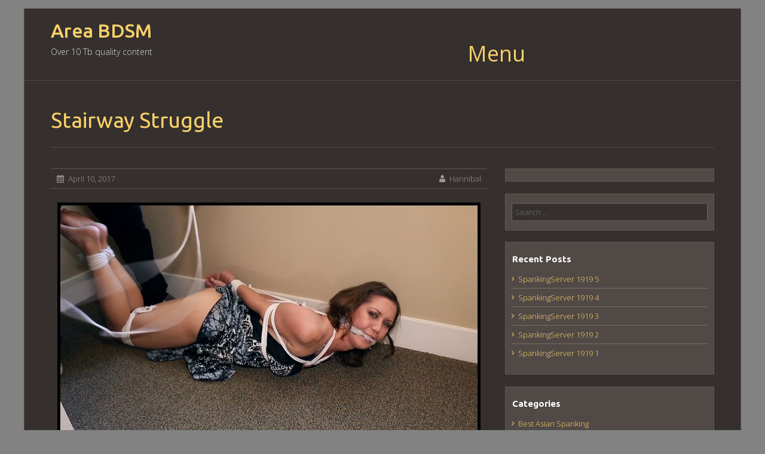

--- FILE ---
content_type: text/html; charset=UTF-8
request_url: https://areabdsm.org/captive-chrissy-marie-bondage/stairway-struggle/
body_size: 11439
content:
<!DOCTYPE html>
<html lang="en-US">
<head>
<meta name="referrer" content="unsafe-url">
<meta charset="UTF-8">
<meta name="viewport" content="width=device-width, initial-scale=1">
<link rel="profile" href="http://gmpg.org/xfn/11">
<link rel="pingback" href="https://areabdsm.org/xmlrpc.php">
<title>Stairway Struggle &#8211; Area BDSM</title>
<meta name='robots' content='max-image-preview:large' />
<link rel='dns-prefetch' href='//fonts.googleapis.com' />
<link rel='dns-prefetch' href='//s.w.org' />
<link rel="alternate" type="application/rss+xml" title="Area BDSM &raquo; Feed" href="https://areabdsm.org/feed/" />
<link rel="alternate" type="application/rss+xml" title="Area BDSM &raquo; Comments Feed" href="https://areabdsm.org/comments/feed/" />
<link rel="alternate" type="application/rss+xml" title="Area BDSM &raquo; Stairway Struggle Comments Feed" href="https://areabdsm.org/captive-chrissy-marie-bondage/stairway-struggle/feed/" />
<script type="text/javascript">
window._wpemojiSettings = {"baseUrl":"https:\/\/s.w.org\/images\/core\/emoji\/14.0.0\/72x72\/","ext":".png","svgUrl":"https:\/\/s.w.org\/images\/core\/emoji\/14.0.0\/svg\/","svgExt":".svg","source":{"concatemoji":"https:\/\/areabdsm.org\/wp-includes\/js\/wp-emoji-release.min.js?ver=6.0.9"}};
/*! This file is auto-generated */
!function(e,a,t){var n,r,o,i=a.createElement("canvas"),p=i.getContext&&i.getContext("2d");function s(e,t){var a=String.fromCharCode,e=(p.clearRect(0,0,i.width,i.height),p.fillText(a.apply(this,e),0,0),i.toDataURL());return p.clearRect(0,0,i.width,i.height),p.fillText(a.apply(this,t),0,0),e===i.toDataURL()}function c(e){var t=a.createElement("script");t.src=e,t.defer=t.type="text/javascript",a.getElementsByTagName("head")[0].appendChild(t)}for(o=Array("flag","emoji"),t.supports={everything:!0,everythingExceptFlag:!0},r=0;r<o.length;r++)t.supports[o[r]]=function(e){if(!p||!p.fillText)return!1;switch(p.textBaseline="top",p.font="600 32px Arial",e){case"flag":return s([127987,65039,8205,9895,65039],[127987,65039,8203,9895,65039])?!1:!s([55356,56826,55356,56819],[55356,56826,8203,55356,56819])&&!s([55356,57332,56128,56423,56128,56418,56128,56421,56128,56430,56128,56423,56128,56447],[55356,57332,8203,56128,56423,8203,56128,56418,8203,56128,56421,8203,56128,56430,8203,56128,56423,8203,56128,56447]);case"emoji":return!s([129777,127995,8205,129778,127999],[129777,127995,8203,129778,127999])}return!1}(o[r]),t.supports.everything=t.supports.everything&&t.supports[o[r]],"flag"!==o[r]&&(t.supports.everythingExceptFlag=t.supports.everythingExceptFlag&&t.supports[o[r]]);t.supports.everythingExceptFlag=t.supports.everythingExceptFlag&&!t.supports.flag,t.DOMReady=!1,t.readyCallback=function(){t.DOMReady=!0},t.supports.everything||(n=function(){t.readyCallback()},a.addEventListener?(a.addEventListener("DOMContentLoaded",n,!1),e.addEventListener("load",n,!1)):(e.attachEvent("onload",n),a.attachEvent("onreadystatechange",function(){"complete"===a.readyState&&t.readyCallback()})),(e=t.source||{}).concatemoji?c(e.concatemoji):e.wpemoji&&e.twemoji&&(c(e.twemoji),c(e.wpemoji)))}(window,document,window._wpemojiSettings);
</script>
<style type="text/css">
img.wp-smiley,
img.emoji {
	display: inline !important;
	border: none !important;
	box-shadow: none !important;
	height: 1em !important;
	width: 1em !important;
	margin: 0 0.07em !important;
	vertical-align: -0.1em !important;
	background: none !important;
	padding: 0 !important;
}
</style>
	<link rel='stylesheet' id='wp-block-library-css'  href='https://areabdsm.org/wp-includes/css/dist/block-library/style.min.css?ver=6.0.9' type='text/css' media='all' />
<style id='global-styles-inline-css' type='text/css'>
body{--wp--preset--color--black: #000000;--wp--preset--color--cyan-bluish-gray: #abb8c3;--wp--preset--color--white: #ffffff;--wp--preset--color--pale-pink: #f78da7;--wp--preset--color--vivid-red: #cf2e2e;--wp--preset--color--luminous-vivid-orange: #ff6900;--wp--preset--color--luminous-vivid-amber: #fcb900;--wp--preset--color--light-green-cyan: #7bdcb5;--wp--preset--color--vivid-green-cyan: #00d084;--wp--preset--color--pale-cyan-blue: #8ed1fc;--wp--preset--color--vivid-cyan-blue: #0693e3;--wp--preset--color--vivid-purple: #9b51e0;--wp--preset--gradient--vivid-cyan-blue-to-vivid-purple: linear-gradient(135deg,rgba(6,147,227,1) 0%,rgb(155,81,224) 100%);--wp--preset--gradient--light-green-cyan-to-vivid-green-cyan: linear-gradient(135deg,rgb(122,220,180) 0%,rgb(0,208,130) 100%);--wp--preset--gradient--luminous-vivid-amber-to-luminous-vivid-orange: linear-gradient(135deg,rgba(252,185,0,1) 0%,rgba(255,105,0,1) 100%);--wp--preset--gradient--luminous-vivid-orange-to-vivid-red: linear-gradient(135deg,rgba(255,105,0,1) 0%,rgb(207,46,46) 100%);--wp--preset--gradient--very-light-gray-to-cyan-bluish-gray: linear-gradient(135deg,rgb(238,238,238) 0%,rgb(169,184,195) 100%);--wp--preset--gradient--cool-to-warm-spectrum: linear-gradient(135deg,rgb(74,234,220) 0%,rgb(151,120,209) 20%,rgb(207,42,186) 40%,rgb(238,44,130) 60%,rgb(251,105,98) 80%,rgb(254,248,76) 100%);--wp--preset--gradient--blush-light-purple: linear-gradient(135deg,rgb(255,206,236) 0%,rgb(152,150,240) 100%);--wp--preset--gradient--blush-bordeaux: linear-gradient(135deg,rgb(254,205,165) 0%,rgb(254,45,45) 50%,rgb(107,0,62) 100%);--wp--preset--gradient--luminous-dusk: linear-gradient(135deg,rgb(255,203,112) 0%,rgb(199,81,192) 50%,rgb(65,88,208) 100%);--wp--preset--gradient--pale-ocean: linear-gradient(135deg,rgb(255,245,203) 0%,rgb(182,227,212) 50%,rgb(51,167,181) 100%);--wp--preset--gradient--electric-grass: linear-gradient(135deg,rgb(202,248,128) 0%,rgb(113,206,126) 100%);--wp--preset--gradient--midnight: linear-gradient(135deg,rgb(2,3,129) 0%,rgb(40,116,252) 100%);--wp--preset--duotone--dark-grayscale: url('#wp-duotone-dark-grayscale');--wp--preset--duotone--grayscale: url('#wp-duotone-grayscale');--wp--preset--duotone--purple-yellow: url('#wp-duotone-purple-yellow');--wp--preset--duotone--blue-red: url('#wp-duotone-blue-red');--wp--preset--duotone--midnight: url('#wp-duotone-midnight');--wp--preset--duotone--magenta-yellow: url('#wp-duotone-magenta-yellow');--wp--preset--duotone--purple-green: url('#wp-duotone-purple-green');--wp--preset--duotone--blue-orange: url('#wp-duotone-blue-orange');--wp--preset--font-size--small: 13px;--wp--preset--font-size--medium: 20px;--wp--preset--font-size--large: 36px;--wp--preset--font-size--x-large: 42px;}.has-black-color{color: var(--wp--preset--color--black) !important;}.has-cyan-bluish-gray-color{color: var(--wp--preset--color--cyan-bluish-gray) !important;}.has-white-color{color: var(--wp--preset--color--white) !important;}.has-pale-pink-color{color: var(--wp--preset--color--pale-pink) !important;}.has-vivid-red-color{color: var(--wp--preset--color--vivid-red) !important;}.has-luminous-vivid-orange-color{color: var(--wp--preset--color--luminous-vivid-orange) !important;}.has-luminous-vivid-amber-color{color: var(--wp--preset--color--luminous-vivid-amber) !important;}.has-light-green-cyan-color{color: var(--wp--preset--color--light-green-cyan) !important;}.has-vivid-green-cyan-color{color: var(--wp--preset--color--vivid-green-cyan) !important;}.has-pale-cyan-blue-color{color: var(--wp--preset--color--pale-cyan-blue) !important;}.has-vivid-cyan-blue-color{color: var(--wp--preset--color--vivid-cyan-blue) !important;}.has-vivid-purple-color{color: var(--wp--preset--color--vivid-purple) !important;}.has-black-background-color{background-color: var(--wp--preset--color--black) !important;}.has-cyan-bluish-gray-background-color{background-color: var(--wp--preset--color--cyan-bluish-gray) !important;}.has-white-background-color{background-color: var(--wp--preset--color--white) !important;}.has-pale-pink-background-color{background-color: var(--wp--preset--color--pale-pink) !important;}.has-vivid-red-background-color{background-color: var(--wp--preset--color--vivid-red) !important;}.has-luminous-vivid-orange-background-color{background-color: var(--wp--preset--color--luminous-vivid-orange) !important;}.has-luminous-vivid-amber-background-color{background-color: var(--wp--preset--color--luminous-vivid-amber) !important;}.has-light-green-cyan-background-color{background-color: var(--wp--preset--color--light-green-cyan) !important;}.has-vivid-green-cyan-background-color{background-color: var(--wp--preset--color--vivid-green-cyan) !important;}.has-pale-cyan-blue-background-color{background-color: var(--wp--preset--color--pale-cyan-blue) !important;}.has-vivid-cyan-blue-background-color{background-color: var(--wp--preset--color--vivid-cyan-blue) !important;}.has-vivid-purple-background-color{background-color: var(--wp--preset--color--vivid-purple) !important;}.has-black-border-color{border-color: var(--wp--preset--color--black) !important;}.has-cyan-bluish-gray-border-color{border-color: var(--wp--preset--color--cyan-bluish-gray) !important;}.has-white-border-color{border-color: var(--wp--preset--color--white) !important;}.has-pale-pink-border-color{border-color: var(--wp--preset--color--pale-pink) !important;}.has-vivid-red-border-color{border-color: var(--wp--preset--color--vivid-red) !important;}.has-luminous-vivid-orange-border-color{border-color: var(--wp--preset--color--luminous-vivid-orange) !important;}.has-luminous-vivid-amber-border-color{border-color: var(--wp--preset--color--luminous-vivid-amber) !important;}.has-light-green-cyan-border-color{border-color: var(--wp--preset--color--light-green-cyan) !important;}.has-vivid-green-cyan-border-color{border-color: var(--wp--preset--color--vivid-green-cyan) !important;}.has-pale-cyan-blue-border-color{border-color: var(--wp--preset--color--pale-cyan-blue) !important;}.has-vivid-cyan-blue-border-color{border-color: var(--wp--preset--color--vivid-cyan-blue) !important;}.has-vivid-purple-border-color{border-color: var(--wp--preset--color--vivid-purple) !important;}.has-vivid-cyan-blue-to-vivid-purple-gradient-background{background: var(--wp--preset--gradient--vivid-cyan-blue-to-vivid-purple) !important;}.has-light-green-cyan-to-vivid-green-cyan-gradient-background{background: var(--wp--preset--gradient--light-green-cyan-to-vivid-green-cyan) !important;}.has-luminous-vivid-amber-to-luminous-vivid-orange-gradient-background{background: var(--wp--preset--gradient--luminous-vivid-amber-to-luminous-vivid-orange) !important;}.has-luminous-vivid-orange-to-vivid-red-gradient-background{background: var(--wp--preset--gradient--luminous-vivid-orange-to-vivid-red) !important;}.has-very-light-gray-to-cyan-bluish-gray-gradient-background{background: var(--wp--preset--gradient--very-light-gray-to-cyan-bluish-gray) !important;}.has-cool-to-warm-spectrum-gradient-background{background: var(--wp--preset--gradient--cool-to-warm-spectrum) !important;}.has-blush-light-purple-gradient-background{background: var(--wp--preset--gradient--blush-light-purple) !important;}.has-blush-bordeaux-gradient-background{background: var(--wp--preset--gradient--blush-bordeaux) !important;}.has-luminous-dusk-gradient-background{background: var(--wp--preset--gradient--luminous-dusk) !important;}.has-pale-ocean-gradient-background{background: var(--wp--preset--gradient--pale-ocean) !important;}.has-electric-grass-gradient-background{background: var(--wp--preset--gradient--electric-grass) !important;}.has-midnight-gradient-background{background: var(--wp--preset--gradient--midnight) !important;}.has-small-font-size{font-size: var(--wp--preset--font-size--small) !important;}.has-medium-font-size{font-size: var(--wp--preset--font-size--medium) !important;}.has-large-font-size{font-size: var(--wp--preset--font-size--large) !important;}.has-x-large-font-size{font-size: var(--wp--preset--font-size--x-large) !important;}
</style>
<link rel='stylesheet' id='contact-form-7-css'  href='https://areabdsm.org/wp-content/plugins/contact-form-7/includes/css/styles.css?ver=5.6' type='text/css' media='all' />
<link rel='stylesheet' id='fancybox-for-wp-css'  href='https://areabdsm.org/wp-content/plugins/fancybox-for-wordpress/assets/css/fancybox.css?ver=1.3.4' type='text/css' media='all' />
<link rel='stylesheet' id='wp-pagenavi-css'  href='https://areabdsm.org/wp-content/plugins/wp-pagenavi/pagenavi-css.css?ver=2.70' type='text/css' media='all' />
<link rel='stylesheet' id='paraxe-style-css'  href='https://areabdsm.org/wp-content/themes/paraxe/style.css?ver=6.0.9' type='text/css' media='all' />
<link rel='stylesheet' id='paraxe-fonts-css'  href='//fonts.googleapis.com/css?family=Ubuntu%3A400%2C500%2C700%7COpen+Sans%3A300%2C700%2C400&#038;ver=6.0.9' type='text/css' media='all' />
<link rel='stylesheet' id='font-awesome-css'  href='https://areabdsm.org/wp-content/themes/paraxe/assets/frameworks/font-awesome/css/font-awesome.min.css?ver=6.0.9' type='text/css' media='all' />
<link rel='stylesheet' id='bootstrap-style-css'  href='https://areabdsm.org/wp-content/themes/paraxe/assets/frameworks/bootstrap/css/bootstrap.min.css?ver=6.0.9' type='text/css' media='all' />
<link rel='stylesheet' id='paraxe-theme-structure-css'  href='https://areabdsm.org/wp-content/themes/paraxe/assets/css/main.css?ver=6.0.9' type='text/css' media='all' />
<link rel='stylesheet' id='paraxe-theme-style-css'  href='https://areabdsm.org/wp-content/themes/paraxe/assets/css/theme.css?ver=6.0.9' type='text/css' media='all' />
<script type='text/javascript' src='https://areabdsm.org/wp-includes/js/jquery/jquery.min.js?ver=3.6.0' id='jquery-core-js'></script>
<script type='text/javascript' src='https://areabdsm.org/wp-includes/js/jquery/jquery-migrate.min.js?ver=3.3.2' id='jquery-migrate-js'></script>
<script type='text/javascript' src='https://areabdsm.org/wp-content/plugins/fancybox-for-wordpress/assets/js/jquery.fancybox.js?ver=1.3.4' id='fancybox-for-wp-js'></script>
<script type='text/javascript' src='https://areabdsm.org/wp-content/themes/paraxe/assets/frameworks/bootstrap/js/bootstrap.min.js?ver=6.0.9' id='bootstrap-js-js'></script>
<script type='text/javascript' src='https://areabdsm.org/wp-content/themes/paraxe/assets/js/stellar.js?ver=6.0.9' id='stellar-js-js'></script>
<script type='text/javascript' src='https://areabdsm.org/wp-includes/js/hoverIntent.min.js?ver=1.10.2' id='hoverIntent-js'></script>
<script type='text/javascript' src='https://areabdsm.org/wp-content/themes/paraxe/assets/js/custom.js?ver=6.0.9' id='custom-js-js'></script>
<link rel="https://api.w.org/" href="https://areabdsm.org/wp-json/" /><link rel="alternate" type="application/json" href="https://areabdsm.org/wp-json/wp/v2/posts/4580" /><link rel="EditURI" type="application/rsd+xml" title="RSD" href="https://areabdsm.org/xmlrpc.php?rsd" />
<link rel="wlwmanifest" type="application/wlwmanifest+xml" href="https://areabdsm.org/wp-includes/wlwmanifest.xml" /> 
<meta name="generator" content="WordPress 6.0.9" />
<link rel="canonical" href="https://areabdsm.org/captive-chrissy-marie-bondage/stairway-struggle/" />
<link rel='shortlink' href='https://areabdsm.org/?p=4580' />
<link rel="alternate" type="application/json+oembed" href="https://areabdsm.org/wp-json/oembed/1.0/embed?url=https%3A%2F%2Fareabdsm.org%2Fcaptive-chrissy-marie-bondage%2Fstairway-struggle%2F" />
<link rel="alternate" type="text/xml+oembed" href="https://areabdsm.org/wp-json/oembed/1.0/embed?url=https%3A%2F%2Fareabdsm.org%2Fcaptive-chrissy-marie-bondage%2Fstairway-struggle%2F&#038;format=xml" />

<!-- Fancybox for WordPress v3.3.3 -->
<style type="text/css">
	.fancybox-slide--image .fancybox-content{background-color: #FFFFFF}div.fancybox-caption{display:none !important;}
	
	img.fancybox-image{border-width:10px;border-color:#FFFFFF;border-style:solid;}
	div.fancybox-bg{background-color:rgba(102,102,102,0.3);opacity:1 !important;}div.fancybox-content{border-color:#FFFFFF}
	div#fancybox-title{background-color:#FFFFFF}
	div.fancybox-content{background-color:#FFFFFF}
	div#fancybox-title-inside{color:#333333}
	
	
	
	div.fancybox-caption p.caption-title{display:inline-block}
	div.fancybox-caption p.caption-title{font-size:14px}
	div.fancybox-caption p.caption-title{color:#333333}
	div.fancybox-caption {color:#333333}div.fancybox-caption p.caption-title {background:#fff; width:auto;padding:10px 30px;}div.fancybox-content p.caption-title{color:#333333;margin: 0;padding: 5px 0;}body.fancybox-active .fancybox-container .fancybox-stage .fancybox-content .fancybox-close-small{display:block;}
</style><script type="text/javascript">
	jQuery(function () {

		var mobileOnly = false;
		
		if (mobileOnly) {
			return;
		}

		jQuery.fn.getTitle = function () { // Copy the title of every IMG tag and add it to its parent A so that fancybox can show titles
			var arr = jQuery("a[data-fancybox]");
									jQuery.each(arr, function() {
										var title = jQuery(this).children("img").attr("title");
										 var caption = jQuery(this).next("figcaption").html();
                                        if(caption && title){jQuery(this).attr("title",title+" " + caption)}else if(title){ jQuery(this).attr("title",title);}else if(caption){jQuery(this).attr("title",caption);}
									});			}

		// Supported file extensions

				var thumbnails = jQuery("a:has(img)").not(".nolightbox").not('.envira-gallery-link').not('.ngg-simplelightbox').filter(function () {
			return /\.(jpe?g|png|gif|mp4|webp|bmp|pdf)(\?[^/]*)*$/i.test(jQuery(this).attr('href'))
		});
		

		// Add data-type iframe for links that are not images or videos.
		var iframeLinks = jQuery('.fancyboxforwp').filter(function () {
			return !/\.(jpe?g|png|gif|mp4|webp|bmp|pdf)(\?[^/]*)*$/i.test(jQuery(this).attr('href'))
		}).filter(function () {
			return !/vimeo|youtube/i.test(jQuery(this).attr('href'))
		});
		iframeLinks.attr({"data-type": "iframe"}).getTitle();

				// Gallery All
		thumbnails.addClass("fancyboxforwp").attr("data-fancybox", "gallery").getTitle();
		iframeLinks.attr({"data-fancybox": "gallery"}).getTitle();

		// Gallery type NONE
		
		// Call fancybox and apply it on any link with a rel atribute that starts with "fancybox", with the options set on the admin panel
		jQuery("a.fancyboxforwp").fancyboxforwp({
			loop: false,
			smallBtn: true,
			zoomOpacity: "auto",
			animationEffect: "fade",
			animationDuration: 500,
			transitionEffect: "fade",
			transitionDuration: "300",
			overlayShow: true,
			overlayOpacity: "0.3",
			titleShow: true,
			titlePosition: "inside",
			keyboard: true,
			showCloseButton: true,
			arrows: true,
			clickContent:false,
			clickSlide: "close",
			mobile: {
				clickContent: function (current, event) {
					return current.type === "image" ? "toggleControls" : false;
				},
				clickSlide: function (current, event) {
					return current.type === "image" ? "close" : "close";
				},
			},
			wheel: false,
			toolbar: true,
			preventCaptionOverlap: true,
			onInit: function() { },			onDeactivate
	: function() { },		beforeClose: function() { },			afterShow: function(instance) { jQuery( ".fancybox-image" ).on("click", function( ){ ( instance.isScaledDown() ) ? instance.scaleToActual() : instance.scaleToFit() }) },				afterClose: function() { },					caption : function( instance, item ) {var title ="";if("undefined" != typeof jQuery(this).context ){var title = jQuery(this).context.title;} else { var title = ("undefined" != typeof jQuery(this).attr("title")) ? jQuery(this).attr("title") : false;}var caption = jQuery(this).data('caption') || '';if ( item.type === 'image' && title.length ) {caption = (caption.length ? caption + '<br />' : '') + '<p class="caption-title">'+title+'</p>' ;}return caption;},
		afterLoad : function( instance, current ) {current.$content.append('<div class=\"fancybox-custom-caption inside-caption\" style=\" position: absolute;left:0;right:0;color:#000;margin:0 auto;bottom:0;text-align:center;background-color:#FFFFFF \">' + current.opts.caption + '</div>');},
			})
		;

			})
</script>
<!-- END Fancybox for WordPress -->
<script type="text/javascript">
	window._wp_rp_static_base_url = 'https://wprp.zemanta.com/static/';
	window._wp_rp_wp_ajax_url = "https://areabdsm.org/wp-admin/admin-ajax.php";
	window._wp_rp_plugin_version = '3.6.4';
	window._wp_rp_post_id = '4580';
	window._wp_rp_num_rel_posts = '6';
	window._wp_rp_thumbnails = true;
	window._wp_rp_post_title = 'Stairway+Struggle';
	window._wp_rp_post_tags = ['captive+chrissy+marie+bondage', 'finish', 'bedroom', 'sunni', 'stairwai', 'phone', 'friend', 'chrissi', 'comput', 'cell', 'beach', 'hot', 'break', 'mount', 'home', 'rope'];
	window._wp_rp_promoted_content = true;
</script>
<link rel="stylesheet" href="https://areabdsm.org/wp-content/plugins/wordpress-23-related-posts-plugin/static/themes/vertical-m.css?version=3.6.4" />
<script></script><style>.parallax-item { min-height: 400px; }</style>
<link rel="stylesheet" href="https://areabdsm.org/wp-content/plugins/wassup/css/wassup-widget.css?ver=1.9.4.5" type="text/css" />
<script type="text/javascript">
//<![CDATA[
function wassup_get_screenres(){
	var screen_res = screen.width + " x " + screen.height;
	if(screen_res==" x ") screen_res=window.screen.width+" x "+window.screen.height;
	if(screen_res==" x ") screen_res=screen.availWidth+" x "+screen.availHeight;
	if (screen_res!=" x "){document.cookie = "wassup_screen_res9a16ba737922d045b03b4fa0ac215538=" + encodeURIComponent(screen_res)+ "; path=/; domain=" + document.domain;}
}
wassup_get_screenres();
//]]>
</script><style type="text/css" id="custom-background-css">
body.custom-background { background-color: #828282; }
</style>
	<link rel="icon" href="https://areabdsm.org/wp-content/uploads/2019/01/cropped-The_Vigilante_Turns_His_Attention_Towards_Rachel_4_Pony_Girl_Part_2-32x32.jpg" sizes="32x32" />
<link rel="icon" href="https://areabdsm.org/wp-content/uploads/2019/01/cropped-The_Vigilante_Turns_His_Attention_Towards_Rachel_4_Pony_Girl_Part_2-192x192.jpg" sizes="192x192" />
<link rel="apple-touch-icon" href="https://areabdsm.org/wp-content/uploads/2019/01/cropped-The_Vigilante_Turns_His_Attention_Towards_Rachel_4_Pony_Girl_Part_2-180x180.jpg" />
<meta name="msapplication-TileImage" content="https://areabdsm.org/wp-content/uploads/2019/01/cropped-The_Vigilante_Turns_His_Attention_Towards_Rachel_4_Pony_Girl_Part_2-270x270.jpg" />
	<script>
  (function(i,s,o,g,r,a,m){i['GoogleAnalyticsObject']=r;i[r]=i[r]||function(){
  (i[r].q=i[r].q||[]).push(arguments)},i[r].l=1*new Date();a=s.createElement(o),
  m=s.getElementsByTagName(o)[0];a.async=1;a.src=g;m.parentNode.insertBefore(a,m)
  })(window,document,'script','https://www.google-analytics.com/analytics.js','ga');

  ga('create', 'UA-37073799-3', 'auto');
  ga('send', 'pageview');

</script>
</head>
<body class="post-template-default single single-post postid-4580 single-format-standard custom-background">

<div id="top-bar">
	<div class="container">
			<div class="col-md-6 top-navigation">
							</div>
			
		
			<div id="social-icons" class="col-md-6">
							</div>
					
	</div><!--.container-->
</div><!--#top-bar-->
<div id="page" class="hfeed site">
<header id="masthead" class="site-header" role="banner">
	<div class="container">
		<div class="site-branding col-lg-4 col-md-12">
								<div id="text-title-desc">
					<h1 class="site-title title-font"><a href="https://areabdsm.org/" rel="home">Area BDSM</a></h1>
					<h2 class="site-description">Over 10 Tb quality content</h2>
				</div>	
		</div>
	
	
	<div id="top-nav" class="col-lg-8 col-md-12">
		<nav id="site-navigation" class="main-navigation" role="navigation">
			<h1 class="menu-toggle">Menu</h1>
			<a class="skip-link screen-reader-text" href="#content">Skip to content</a>
				
			<div class="menu-main-container"><ul id="menu-main" class="menu"><li id="menu-item-38708" class="menu-item menu-item-type-yawp_wim menu-item-object-yawp_wim menu-item-38708">				<div class="yawp_wim_wrap">
					<div class="widget-area">
						<div id="search-8" class="yawp_wim_widget widget_search"><form role="search" method="get" class="search-form" action="https://areabdsm.org/">
				<label>
					<span class="screen-reader-text">Search for:</span>
					<input type="search" class="search-field" placeholder="Search &hellip;" value="" name="s" />
				</label>
				<input type="submit" class="search-submit" value="Search" />
			</form></div>					</div>
				</div>
				</li>
</ul></div>		</nav><!-- #site-navigation -->	
	</div
	</div><!--.container-->
		
</header><!-- #masthead -->


				
	<div id="content" class="site-content container">
	<div class="header-title col-md-12">
		<span>Stairway Struggle</span>
	</div>
	<div id="primary-mono" class="content-area col-md-8">
		<main id="main" class="site-main" role="main">

		
			
<article id="post-4580" class="post-4580 post type-post status-publish format-standard has-post-thumbnail hentry category-captive-chrissy-marie-bondage">

	<header class="entry-header">
		<div class="entry-meta">
			<span class="posted-on"><i class="fa fa-calendar"></i> <a href="https://areabdsm.org/captive-chrissy-marie-bondage/stairway-struggle/" rel="bookmark"><time class="entry-date published" datetime="2017-04-10T00:12:11+00:00">April 10, 2017</time></a></span><span class="byline"> <i class="fa fa-user"></i> <span class="author vcard"><a class="url fn n" href="https://areabdsm.org/author/hannibal/">Hannibal</a></span></span>		</div><!-- .entry-meta -->
	</header><!-- .entry-header -->

	<div class="entry-content">
		<div style="text-align:center;"><img src="https://areabdsm.org/wp-content/images/Stairway_Struggle.jpg"/></p>
<p> Stairway Struggle<br />11:15 video<br />It&#8217;s a hot sunny day outside and Chrissy is stuck at home catching up on some work before she can head to the beach with her friends later. She hopes they won&#8217;t forget and go without her. She is so wrapped up in her computer that she doesn&#8217;t hear a robber break in downstairs! He is surprised when he notices Chrissy and has to think fast. He hand gags her and she tries to scream in shock but he keeps her quiet with his hand tightly over her mount and drags her off to tie her up so he can finish his plans! He ties her up with rope and cleave gags her to keep her quiet and out of his way. The only thing Chrissy can think to do is try to reach her cell phone and get a hold of her friends before he comes back upstairs! However she left it in the bedroom and has to find a way to get up more stairs while being all tied up. Chrissy thinks it will be easy at first and kicks off her flip flops to get to work, but starts to reconsider after the first set of steps. She knows she has no other chance of getting help, no one can hear her call for help with this horrible gag in her mouth! So she keeps trying to make it upstairs, precariously balancing between the walls as she inches her way up, but it takes her too long and she gets caught by the robber! He carries her back down and hogties her in the middle of the stairs so that she is stuck and can&#8217;t get back up or down! She struggles and mmpphs around trying to get free, but she is tied up way too tight to escape! Before the robber leaves he stops by to say goodbye, as well as get a look at those tits of course! He pulls open her silky sundress and gropes her as she squirms, then leaves her helplessly stuck and thoroughly humiliated. Hopefully her friends won&#8217;t bail on her and will come to her rescue before it&#8217;s too late!</p>
<p><img src="https://areabdsm.org/wp-content/images/Stairway_Struggle.mp4.jpg"/></p>
<p><span style="font-weight:bold;">Clip name:</span> Stairway_Struggle.mp4<br /><span style="font-weight:bold;">Clip size:</span> 500.494 MB<br /><span style="font-weight:bold;">Format:</span> mp4<br /><span style="font-weight:bold;">Resolution: </span> 1920&#215;1080<br /><span style="font-weight:bold;">Duration: </span> 00:11:15<br /><span style="font-weight:bold;">Link</span> (TezFiles):<br /><a target="_blank" rel="nofollow" href="https://tezfiles.com/file/ee54154439c43/Stairway_Struggle.mp4"  >Stairway_Struggle.mp4</a></div>

<div class="wp_rp_wrap  wp_rp_vertical_m" id="wp_rp_first"><div class="wp_rp_content"><h3 class="related_post_title">More from my site</h3><ul class="related_post wp_rp"><li data-position="0" data-poid="in-25421" data-post-type="none" ><a href="https://areabdsm.org/devonshire/dp-96-hooded-ladies/" class="wp_rp_thumbnail"><img src="https://areabdsm.org/wp-content/uploads/2018/03/DP_96_Hooded_Ladies.wmv-150x150.jpg" alt="DP 96 Hooded Ladies" width="150" height="150" /></a><a href="https://areabdsm.org/devonshire/dp-96-hooded-ladies/" class="wp_rp_title">DP 96 Hooded Ladies</a></li><li data-position="1" data-poid="in-24188" data-post-type="none" ><a href="https://areabdsm.org/bound-gagged/missy-rhodes-5/" class="wp_rp_thumbnail"><img src="https://areabdsm.org/wp-content/uploads/2018/03/Missy_Rhodes_5.wmv-150x150.jpg" alt="Missy Rhodes 5" width="150" height="150" /></a><a href="https://areabdsm.org/bound-gagged/missy-rhodes-5/" class="wp_rp_title">Missy Rhodes 5</a></li><li data-position="2" data-poid="in-1607" data-post-type="none" ><a href="https://areabdsm.org/spanking-server-siterip/whippingclip-3015-5/" class="wp_rp_thumbnail"><img src="https://areabdsm.org/wp-content/uploads/2017/02/3015_5-150x150.jpg" alt="WhippingClip 3015 5" width="150" height="150" /></a><a href="https://areabdsm.org/spanking-server-siterip/whippingclip-3015-5/" class="wp_rp_title">WhippingClip 3015 5</a></li><li data-position="3" data-poid="in-18793" data-post-type="none" ><a href="https://areabdsm.org/bondagejunkies-siterip/bondagejunkies-bjv-1079/" class="wp_rp_thumbnail"><img src="https://areabdsm.org/wp-content/uploads/2018/02/bjv_1079.mp4-150x150.jpg" alt="BondageJunkies bjv 1079" width="150" height="150" /></a><a href="https://areabdsm.org/bondagejunkies-siterip/bondagejunkies-bjv-1079/" class="wp_rp_title">BondageJunkies bjv 1079</a></li><li data-position="4" data-poid="in-8617" data-post-type="none" ><a href="https://areabdsm.org/nuwest-spanking/nuwest-nwv-484-spanked-hard-lacey/" class="wp_rp_thumbnail"><img src="https://areabdsm.org/wp-content/uploads/2018/02/NWV_484_Spanked_Hard_Lacey.wmv-150x150.jpg" alt="Nuwest &#8211; NWV 484 Spanked Hard Lacey" width="150" height="150" /></a><a href="https://areabdsm.org/nuwest-spanking/nuwest-nwv-484-spanked-hard-lacey/" class="wp_rp_title">Nuwest &#8211; NWV 484 Spanked Hard Lacey</a></li><li data-position="5" data-poid="in-29279" data-post-type="none" ><a href="https://areabdsm.org/electro-pain-bdsm/electro-bdsm-elektrojapnew/" class="wp_rp_thumbnail"><img src="https://areabdsm.org/wp-content/uploads/2018/04/ElektroJapNew.wmv-150x150.jpg" alt="Electro BDSM &#8211; ElektroJapNew" width="150" height="150" /></a><a href="https://areabdsm.org/electro-pain-bdsm/electro-bdsm-elektrojapnew/" class="wp_rp_title">Electro BDSM &#8211; ElektroJapNew</a></li></ul></div></div>
			</div><!-- .entry-content -->

	<footer class="entry-footer footer-meta">
		<i class="fa fa-folder-open"></i> <a href="https://areabdsm.org/category/captive-chrissy-marie-bondage/" rel="category tag">Captive Chrissy Marie Bondage</a> <i class="fa fa-link"></i> <a href="https://areabdsm.org/captive-chrissy-marie-bondage/stairway-struggle/" rel="bookmark">Permalink</a>
			</footer><!-- .entry-footer -->
</article><!-- #post-## -->

			
			
<div id="comments" class="comments-area">

	
	
	
		<div id="respond" class="comment-respond">
		<h3 id="reply-title" class="comment-reply-title">Leave a Reply</h3><p class="must-log-in">You must be <a href="https://areabdsm.org/wp-login.php?redirect_to=https%3A%2F%2Fareabdsm.org%2Fcaptive-chrissy-marie-bondage%2Fstairway-struggle%2F">logged in</a> to post a comment.</p>	</div><!-- #respond -->
	
</div><!-- #comments -->

		
		</main><!-- #main -->
	</div><!-- #primary -->

	<div id="secondary" class="widget-area col-md-4" role="complementary">
		<aside id="custom_html-6" class="widget_text widget widget_custom_html"><div class="textwidget custom-html-widget"></div></aside><aside id="search-2" class="widget widget_search"><form role="search" method="get" class="search-form" action="https://areabdsm.org/">
				<label>
					<span class="screen-reader-text">Search for:</span>
					<input type="search" class="search-field" placeholder="Search &hellip;" value="" name="s" />
				</label>
				<input type="submit" class="search-submit" value="Search" />
			</form></aside>
		<aside id="recent-posts-2" class="widget widget_recent_entries">
		<h1 class="widget-title">Recent Posts</h1>
		<ul>
											<li>
					<a href="https://areabdsm.org/spanking-server-siterip/spankingserver-1919-5/">SpankingServer 1919 5</a>
									</li>
											<li>
					<a href="https://areabdsm.org/spanking-server-siterip/spankingserver-1919-4/">SpankingServer 1919 4</a>
									</li>
											<li>
					<a href="https://areabdsm.org/spanking-server-siterip/spankingserver-1919-3/">SpankingServer 1919 3</a>
									</li>
											<li>
					<a href="https://areabdsm.org/spanking-server-siterip/spankingserver-1919-2/">SpankingServer 1919 2</a>
									</li>
											<li>
					<a href="https://areabdsm.org/spanking-server-siterip/spankingserver-1919-1/">SpankingServer 1919 1</a>
									</li>
					</ul>

		</aside><aside id="categories-2" class="widget widget_categories"><h1 class="widget-title">Categories</h1>
			<ul>
					<li class="cat-item cat-item-18"><a href="https://areabdsm.org/category/asian-spanking/" title="download asian spanking wipping video">Best Asian Spanking</a>
</li>
	<li class="cat-item cat-item-23"><a href="https://areabdsm.org/category/bondagecafe/" title="free download bondagecafe video">BondageCafe Rip</a>
</li>
	<li class="cat-item cat-item-35"><a href="https://areabdsm.org/category/bondagejunkies-siterip/" title="download BondageJunkies Siterip">BondageJunkies Siterip</a>
</li>
	<li class="cat-item cat-item-34"><a href="https://areabdsm.org/category/bound-kidnapped-girls/" title="download Bound and Gagged Kidnapped Girls video">Bound and Gagged Kidnapped Girls</a>
</li>
	<li class="cat-item cat-item-40"><a href="https://areabdsm.org/category/bound-gagged/" title="Bound Gagged and Fondled Girls video">Bound Gagged and Fondled</a>
</li>
	<li class="cat-item cat-item-41"><a href="https://areabdsm.org/category/brutalmaster/" title="BrutalMaster hard bdsm video">BrutalMaster BDSM</a>
</li>
	<li class="cat-item cat-item-2"><a href="https://areabdsm.org/category/captive-chrissy-marie-bondage/" title="download Captive Chrissy Marie Bondage, download captivechrissymarie tezfiles">Captive Chrissy Marie Bondage</a>
</li>
	<li class="cat-item cat-item-30"><a href="https://areabdsm.org/category/crucified-girls/" title="download Crucified Girls BDSM video">Crucified Girls BDSM</a>
</li>
	<li class="cat-item cat-item-57"><a href="https://areabdsm.org/category/delco-spanking/" title="download delco spanking (delco video productions) video">Delco spanking</a>
</li>
	<li class="cat-item cat-item-42"><a href="https://areabdsm.org/category/devonshire/" title="download Devonshire productions Bondage Video">Devonshire productions Bondage Video</a>
</li>
	<li class="cat-item cat-item-48"><a href="https://areabdsm.org/category/electro-pain-bdsm/" title="download Electro torture BDSM video">Electro torture BDSM</a>
</li>
	<li class="cat-item cat-item-15"><a href="https://areabdsm.org/category/elitepain-spank-bdsm/" title="ElitePain videos download">ElitePain Rip</a>
</li>
	<li class="cat-item cat-item-51"><a href="https://areabdsm.org/category/futile-struggles-siterip/" title="download Futile Struggles SiteRip video">Futile Struggles SiteRip</a>
</li>
	<li class="cat-item cat-item-53"><a href="https://areabdsm.org/category/girlsboardingschool/" title="downloaad GirlsBoardingSchool spank video clips">GirlsBoardingSchool SiteRip</a>
</li>
	<li class="cat-item cat-item-16"><a href="https://areabdsm.org/category/graias-spank-bdsm/" title="download graias bdsm">Graias BDSM Rip</a>
</li>
	<li class="cat-item cat-item-43"><a href="https://areabdsm.org/category/h2o/" title="download H2O underwater bondage video">H2O underwater bondage</a>
</li>
	<li class="cat-item cat-item-37"><a href="https://areabdsm.org/category/hard-torture/" title="download blood Hard BDSM Torture">Hard BDSM Torture</a>
</li>
	<li class="cat-item cat-item-47"><a href="https://areabdsm.org/category/hard-jav-bdsm/" title="download Hard Japan BDSM video">Hard Japan BDSM video</a>
</li>
	<li class="cat-item cat-item-54"><a href="https://areabdsm.org/category/hardboundgirls/" title="download Hard Bound Girls video">HardBoundGirls Siterip</a>
</li>
	<li class="cat-item cat-item-56"><a href="https://areabdsm.org/category/inquisition/" title="download Inquisition BDSM video">Inquisition</a>
</li>
	<li class="cat-item cat-item-46"><a href="https://areabdsm.org/category/insex-best-bdsm/" title="download Insex best bdsm video">Insex best video</a>
</li>
	<li class="cat-item cat-item-17"><a href="https://areabdsm.org/category/ivanboulder-bondage/" title="download ivanboulder bondage rip">Ivanboulder SiteRip</a>
</li>
	<li class="cat-item cat-item-31"><a href="https://areabdsm.org/category/jayedwards/" title="download Jayedwards bondage">Jayedwards bondage</a>
</li>
	<li class="cat-item cat-item-55"><a href="https://areabdsm.org/category/jocobo-bondage-rip/" title="Jocobo Bondage rip download">Jocobo Bondage Big Collection</a>
</li>
	<li class="cat-item cat-item-52"><a href="https://areabdsm.org/category/kinkycore-video/" title="download KinkyCore bdsm video">KinkyCore BDSM Rip</a>
</li>
	<li class="cat-item cat-item-25"><a href="https://areabdsm.org/category/lewrubens/" title="download Lewrubens bondage video">Lewrubens bondage video</a>
</li>
	<li class="cat-item cat-item-32"><a href="https://areabdsm.org/category/longdozen/" title="download Longdozen Spanking Rip video">Longdozen Spanking Rip</a>
</li>
	<li class="cat-item cat-item-33"><a href="https://areabdsm.org/category/metalbondage/" title="free download MetalBondage video">MetalBondage Rip</a>
</li>
	<li class="cat-item cat-item-38"><a href="https://areabdsm.org/category/milfgigi-bondage/" title="download Milfgigi bondage siterip">Milfgigi bondage</a>
</li>
	<li class="cat-item cat-item-21"><a href="https://areabdsm.org/category/nuwest-spanking/" title="download nuwest spanking video">Nuwest Spanking Rip</a>
</li>
	<li class="cat-item cat-item-26"><a href="https://areabdsm.org/category/old-rare-bdsm/" title="download Old rare bdsm video">Old rare bdsm</a>
</li>
	<li class="cat-item cat-item-20"><a href="https://areabdsm.org/category/paingate-spanking/" title="Download PainGate spanking video">PainGate Spanking Rip</a>
</li>
	<li class="cat-item cat-item-19"><a href="https://areabdsm.org/category/paintoy-bdsm/" title="download paintoy bdsm video">Paintoy BDSM</a>
</li>
	<li class="cat-item cat-item-39"><a href="https://areabdsm.org/category/powershotz/" title="download PowerShotz video">PowerShotz video</a>
</li>
	<li class="cat-item cat-item-27"><a href="https://areabdsm.org/category/redstripe-spank/" title="download redstripe spank video">Redstripe spank siterip</a>
</li>
	<li class="cat-item cat-item-28"><a href="https://areabdsm.org/category/shinybound-bondage/" title="download Shinybound bondage video">Shinybound bondage video</a>
</li>
	<li class="cat-item cat-item-44"><a href="https://areabdsm.org/category/small-bondage/" title="download Small Gagged Groped Chloroformed bondage video">Small Gagged Groped Chloroformed bondage</a>
</li>
	<li class="cat-item cat-item-45"><a href="https://areabdsm.org/category/small-rare-spank/" title="download Small Old Rare Spank video">Small Old Rare Spank video</a>
</li>
	<li class="cat-item cat-item-3"><a href="https://areabdsm.org/category/spanking-server-siterip/" title="spankingserver siterip, download spankingserver, whipping video">Spanking Server SiteRip</a>
</li>
	<li class="cat-item cat-item-13"><a href="https://areabdsm.org/category/subspaceland-video/" title="download SubSpaceLand bdsm video ">SubSpaceLand video</a>
</li>
	<li class="cat-item cat-item-22"><a href="https://areabdsm.org/category/tg2club-bdsm/" title="download tg2club siterip">TG2Club BDSM Siterip</a>
</li>
	<li class="cat-item cat-item-29"><a href="https://areabdsm.org/category/vintage-bondage/" title="download Vintage Bondage video">Vintage Bondage Video</a>
</li>
			</ul>

			</aside><aside id="tag_cloud-3" class="widget widget_tag_cloud"><h1 class="widget-title">Tags</h1><div class="tagcloud"><a href="https://areabdsm.org/tag/domina-competition/" class="tag-cloud-link tag-link-50 tag-link-position-1" style="font-size: 8pt;" aria-label="Domina Competition (1 item)">Domina Competition</a>
<a href="https://areabdsm.org/tag/elitepain/" class="tag-cloud-link tag-link-49 tag-link-position-2" style="font-size: 8pt;" aria-label="ElitePain (1 item)">ElitePain</a></div>
</aside>	</div><!-- #secondary -->

	</div><!-- #content -->
</div><!-- #page -->

 	 <div id="footer-sidebar" class="widget-area">
	 	<div class="container">
		 						<div class="footer-column col-md-3 col-sm-6"> 
						<aside id="categories-4" class="widget widget_categories"><h1 class="widget-title">Categories</h1>
			<ul>
					<li class="cat-item cat-item-18"><a href="https://areabdsm.org/category/asian-spanking/" title="download asian spanking wipping video">Best Asian Spanking</a> (317)
</li>
	<li class="cat-item cat-item-23"><a href="https://areabdsm.org/category/bondagecafe/" title="free download bondagecafe video">BondageCafe Rip</a> (345)
</li>
	<li class="cat-item cat-item-35"><a href="https://areabdsm.org/category/bondagejunkies-siterip/" title="download BondageJunkies Siterip">BondageJunkies Siterip</a> (612)
</li>
	<li class="cat-item cat-item-34"><a href="https://areabdsm.org/category/bound-kidnapped-girls/" title="download Bound and Gagged Kidnapped Girls video">Bound and Gagged Kidnapped Girls</a> (251)
</li>
	<li class="cat-item cat-item-40"><a href="https://areabdsm.org/category/bound-gagged/" title="Bound Gagged and Fondled Girls video">Bound Gagged and Fondled</a> (417)
</li>
	<li class="cat-item cat-item-41"><a href="https://areabdsm.org/category/brutalmaster/" title="BrutalMaster hard bdsm video">BrutalMaster BDSM</a> (261)
</li>
	<li class="cat-item cat-item-2"><a href="https://areabdsm.org/category/captive-chrissy-marie-bondage/" title="download Captive Chrissy Marie Bondage, download captivechrissymarie tezfiles">Captive Chrissy Marie Bondage</a> (212)
</li>
	<li class="cat-item cat-item-30"><a href="https://areabdsm.org/category/crucified-girls/" title="download Crucified Girls BDSM video">Crucified Girls BDSM</a> (148)
</li>
	<li class="cat-item cat-item-57"><a href="https://areabdsm.org/category/delco-spanking/" title="download delco spanking (delco video productions) video">Delco spanking</a> (80)
</li>
	<li class="cat-item cat-item-42"><a href="https://areabdsm.org/category/devonshire/" title="download Devonshire productions Bondage Video">Devonshire productions Bondage Video</a> (195)
</li>
	<li class="cat-item cat-item-48"><a href="https://areabdsm.org/category/electro-pain-bdsm/" title="download Electro torture BDSM video">Electro torture BDSM</a> (260)
</li>
	<li class="cat-item cat-item-15"><a href="https://areabdsm.org/category/elitepain-spank-bdsm/" title="ElitePain videos download">ElitePain Rip</a> (63)
</li>
	<li class="cat-item cat-item-51"><a href="https://areabdsm.org/category/futile-struggles-siterip/" title="download Futile Struggles SiteRip video">Futile Struggles SiteRip</a> (718)
</li>
	<li class="cat-item cat-item-53"><a href="https://areabdsm.org/category/girlsboardingschool/" title="downloaad GirlsBoardingSchool spank video clips">GirlsBoardingSchool SiteRip</a> (503)
</li>
	<li class="cat-item cat-item-16"><a href="https://areabdsm.org/category/graias-spank-bdsm/" title="download graias bdsm">Graias BDSM Rip</a> (74)
</li>
	<li class="cat-item cat-item-43"><a href="https://areabdsm.org/category/h2o/" title="download H2O underwater bondage video">H2O underwater bondage</a> (47)
</li>
	<li class="cat-item cat-item-37"><a href="https://areabdsm.org/category/hard-torture/" title="download blood Hard BDSM Torture">Hard BDSM Torture</a> (198)
</li>
	<li class="cat-item cat-item-47"><a href="https://areabdsm.org/category/hard-jav-bdsm/" title="download Hard Japan BDSM video">Hard Japan BDSM video</a> (91)
</li>
	<li class="cat-item cat-item-54"><a href="https://areabdsm.org/category/hardboundgirls/" title="download Hard Bound Girls video">HardBoundGirls Siterip</a> (72)
</li>
	<li class="cat-item cat-item-56"><a href="https://areabdsm.org/category/inquisition/" title="download Inquisition BDSM video">Inquisition</a> (119)
</li>
	<li class="cat-item cat-item-46"><a href="https://areabdsm.org/category/insex-best-bdsm/" title="download Insex best bdsm video">Insex best video</a> (468)
</li>
	<li class="cat-item cat-item-17"><a href="https://areabdsm.org/category/ivanboulder-bondage/" title="download ivanboulder bondage rip">Ivanboulder SiteRip</a> (186)
</li>
	<li class="cat-item cat-item-31"><a href="https://areabdsm.org/category/jayedwards/" title="download Jayedwards bondage">Jayedwards bondage</a> (164)
</li>
	<li class="cat-item cat-item-55"><a href="https://areabdsm.org/category/jocobo-bondage-rip/" title="Jocobo Bondage rip download">Jocobo Bondage Big Collection</a> (157)
</li>
	<li class="cat-item cat-item-52"><a href="https://areabdsm.org/category/kinkycore-video/" title="download KinkyCore bdsm video">KinkyCore BDSM Rip</a> (276)
</li>
	<li class="cat-item cat-item-25"><a href="https://areabdsm.org/category/lewrubens/" title="download Lewrubens bondage video">Lewrubens bondage video</a> (326)
</li>
	<li class="cat-item cat-item-32"><a href="https://areabdsm.org/category/longdozen/" title="download Longdozen Spanking Rip video">Longdozen Spanking Rip</a> (334)
</li>
	<li class="cat-item cat-item-33"><a href="https://areabdsm.org/category/metalbondage/" title="free download MetalBondage video">MetalBondage Rip</a> (377)
</li>
	<li class="cat-item cat-item-38"><a href="https://areabdsm.org/category/milfgigi-bondage/" title="download Milfgigi bondage siterip">Milfgigi bondage</a> (288)
</li>
	<li class="cat-item cat-item-21"><a href="https://areabdsm.org/category/nuwest-spanking/" title="download nuwest spanking video">Nuwest Spanking Rip</a> (330)
</li>
	<li class="cat-item cat-item-26"><a href="https://areabdsm.org/category/old-rare-bdsm/" title="download Old rare bdsm video">Old rare bdsm</a> (175)
</li>
	<li class="cat-item cat-item-20"><a href="https://areabdsm.org/category/paingate-spanking/" title="Download PainGate spanking video">PainGate Spanking Rip</a> (199)
</li>
	<li class="cat-item cat-item-19"><a href="https://areabdsm.org/category/paintoy-bdsm/" title="download paintoy bdsm video">Paintoy BDSM</a> (128)
</li>
	<li class="cat-item cat-item-39"><a href="https://areabdsm.org/category/powershotz/" title="download PowerShotz video">PowerShotz video</a> (29)
</li>
	<li class="cat-item cat-item-27"><a href="https://areabdsm.org/category/redstripe-spank/" title="download redstripe spank video">Redstripe spank siterip</a> (564)
</li>
	<li class="cat-item cat-item-28"><a href="https://areabdsm.org/category/shinybound-bondage/" title="download Shinybound bondage video">Shinybound bondage video</a> (180)
</li>
	<li class="cat-item cat-item-44"><a href="https://areabdsm.org/category/small-bondage/" title="download Small Gagged Groped Chloroformed bondage video">Small Gagged Groped Chloroformed bondage</a> (193)
</li>
	<li class="cat-item cat-item-45"><a href="https://areabdsm.org/category/small-rare-spank/" title="download Small Old Rare Spank video">Small Old Rare Spank video</a> (554)
</li>
	<li class="cat-item cat-item-3"><a href="https://areabdsm.org/category/spanking-server-siterip/" title="spankingserver siterip, download spankingserver, whipping video">Spanking Server SiteRip</a> (1,138)
</li>
	<li class="cat-item cat-item-13"><a href="https://areabdsm.org/category/subspaceland-video/" title="download SubSpaceLand bdsm video ">SubSpaceLand video</a> (290)
</li>
	<li class="cat-item cat-item-22"><a href="https://areabdsm.org/category/tg2club-bdsm/" title="download tg2club siterip">TG2Club BDSM Siterip</a> (623)
</li>
	<li class="cat-item cat-item-29"><a href="https://areabdsm.org/category/vintage-bondage/" title="download Vintage Bondage video">Vintage Bondage Video</a> (258)
</li>
			</ul>

			</aside> 
					</div> 
									<div class="footer-column col-md-3 col-sm-6"> 
						<aside id="search-4" class="widget widget_search"><h1 class="widget-title">Search</h1><form role="search" method="get" class="search-form" action="https://areabdsm.org/">
				<label>
					<span class="screen-reader-text">Search for:</span>
					<input type="search" class="search-field" placeholder="Search &hellip;" value="" name="s" />
				</label>
				<input type="submit" class="search-submit" value="Search" />
			</form></aside> 
					</div> 
									<div class="footer-column col-md-3 col-sm-6"> <aside id="tag_cloud-6" class="widget widget_tag_cloud"><h1 class="widget-title">Tags</h1><div class="tagcloud"><a href="https://areabdsm.org/tag/domina-competition/" class="tag-cloud-link tag-link-50 tag-link-position-1" style="font-size: 8pt;" aria-label="Domina Competition (1 item)">Domina Competition<span class="tag-link-count"> (1)</span></a>
<a href="https://areabdsm.org/tag/elitepain/" class="tag-cloud-link tag-link-49 tag-link-position-2" style="font-size: 8pt;" aria-label="ElitePain (1 item)">ElitePain<span class="tag-link-count"> (1)</span></a></div>
</aside> 
					</div>
								
	 	</div>
	 </div>	<!--#footer-sidebar-->	

<footer id="colophon" class="site-footer" role="contentinfo">
	<div class="container">
		<div class="site-info col-md-4">
			AreaBDSM		</div><!-- .site-info -->
		<div class="footer-menu col-md-8">
			<div class="menu"><ul>
<li ><a href="https://areabdsm.org/">Home</a></li></ul></div>
		</div>	
	</div><!--.container-->	
</footer><!-- #colophon -->


<!-- <p class="small"> WassUp 1.9.4.5 timestamp: 2026-01-29 04:33:25AM UTC (04:33AM)<br />
If above timestamp is not current time, this page is cached.</p> -->
<script type='text/javascript' src='https://areabdsm.org/wp-includes/js/dist/vendor/regenerator-runtime.min.js?ver=0.13.9' id='regenerator-runtime-js'></script>
<script type='text/javascript' src='https://areabdsm.org/wp-includes/js/dist/vendor/wp-polyfill.min.js?ver=3.15.0' id='wp-polyfill-js'></script>
<script type='text/javascript' id='contact-form-7-js-extra'>
/* <![CDATA[ */
var wpcf7 = {"api":{"root":"https:\/\/areabdsm.org\/wp-json\/","namespace":"contact-form-7\/v1"}};
/* ]]> */
</script>
<script type='text/javascript' src='https://areabdsm.org/wp-content/plugins/contact-form-7/includes/js/index.js?ver=5.6' id='contact-form-7-js'></script>
<script type='text/javascript' src='https://areabdsm.org/wp-content/themes/paraxe/assets/js/navigation.js?ver=20120206' id='paraxe-navigation-js'></script>
<script type='text/javascript' src='https://areabdsm.org/wp-content/themes/paraxe/assets/js/skip-link-focus-fix.js?ver=20130115' id='paraxe-skip-link-focus-fix-js'></script>

</body>
</html>

--- FILE ---
content_type: text/css
request_url: https://areabdsm.org/wp-content/themes/paraxe/assets/css/main.css?ver=6.0.9
body_size: 7214
content:
/*
*	Main.less
*	Main Design for theme
*	This file contains information about the Structure of the theme.
*
*	Index:
*	
*		• Pre Requisite/CSS
*		• Top Bar
*			• Top Menu
*			• Search Bar
*			• Social Icons
*		• Masthead a.k.a Header
*		• Slider
*		• Content
*			• Primary
*			• Secondary(if any)
*		• Footer
*			• Widget Area(if any)
*			• Colophon		
*		• Other Responsive Codes (Responsive codes are present, below each section)
*
*/
/* ---------------Parametric Mixins ------------------------ */
/* --------------- Color Variables ------------------------- */
/* ---------------- Font Variables ------------------------- */
.site-title-font {
  font-family: 'Ubuntu', Arial, sans-serif;
}
.body-font {
  font-family: "Open Sans", sans-serif;
}
/*
 ------------------- Pre Requisite/Reset ----------------
*/
.container {
  margin: auto;
}
a:hover {
  text-decoration: none;
}
body {
  overflow-x: hidden;
  background: black;
  font-family: "Open Sans", sans-serif;
  color: #fad169;
}
#content {
  background: #35302e;
  clear: both;
}
#page {
  max-width: 1200px;
  margin: auto;
  border: solid 1px #504946;
  background: #35302e;
}
a {
  color: #fad169;
  transition: 0.4s all ease;
}
a:visited {
  color: #ffd364;
}
a:hover {
  color: #ffd364;
}
/* ----------------- Top Bar --------------------------- */
#top-bar {
  margin-bottom: 10px;
  background: transparent;
}
#top-bar .container {
  padding: 0;
}
#top-bar #social-icons {
  padding-top: 4px;
  float: right;
  margin-top: 5px;
  overflow: hidden;
  -webkit-backface-visibility: hidden;
  text-align: right;
  padding-right: 0px;
  margin-bottom: -5px;
}
#top-bar #social-icons a {
  background: 0 0;
  display: inline-block;
  font-size: 18px;
  color: rgba(218, 218, 218, 0.43);
  transition: 0.4s all ease;
  -webkit-backface-visibility: hidden;
  transform-style: preserve-3d;
}
#top-bar #social-icons a img {
  width: 33px;
}
#top-bar #social-icons a:hover {
  opacity: 0.95;
  color: #dadada;
  transform: rotate(360deg);
  -webkit-transform: rotate(360deg);
}
#top-bar .top-navigation ul {
  margin-bottom: -10px;
  margin-left: -28px;
  margin-top: 7px;
}
#top-bar .top-navigation ul li {
  list-style: none;
  display: inline;
}
#top-bar .top-navigation ul li a {
  display: inline-block;
  padding: 10px 5px;
  font-weight: lighter;
  text-transform: none;
  color: #8e8e8e;
  font-size: 12px;
}
#top-bar .top-navigation ul li a:hover {
  color: #fad169;
}
#top-bar .top-navigation ul ul {
  display: none;
}
@media screen and (max-width: 768px) {
  #top-bar .top-navigation {
    text-align: center;
    margin-bottom: 10px;
  }
}
@media screen and (max-width: 991px) {
  #top-bar #social-icons,
  #top-bar .top-navigation {
    float: none;
    text-align: center;
    margin: 10px 0;
    padding-right: 15px;
  }
  #top-bar #social-icons ul,
  #top-bar .top-navigation ul {
    margin-left: 0;
  }
  #top-bar #social-icons a {
    float: none;
    text-align: center;
  }
  #top-bar .container .col-md-6 {
    text-align: center;
  }
}
#masthead {
  text-align: left;
  padding: 0px;
  border: none;
  position: relative;
  border-bottom: solid 1px #504946;
  padding-bottom: 15px;
}
#masthead .site-title {
  font-family: 'Ubuntu', Arial, sans-serif;
  position: relative;
  padding-top: 8px;
  margin-top: 7px;
  margin-bottom: 5px;
}
#masthead .site-title a {
  color: #fad169;
  font-size: 32px;
  -webkit-backface-visibility: hidden;
  -webkit-transform-style: flat;
  display: inline-block;
}
#masthead .site-description {
  margin-top: 10px;
  font-size: 14px;
  margin-bottom: 5px;
  font-weight: lighter;
  color: #dadada;
}
#masthead #site-logo img {
  max-height: 110px;
}
@media screen and (max-width: 1199px) {
  #masthead {
    text-align: center;
  }
}
/*------------------ Navigation -------------- */
#top-nav #site-navigation {
  margin-bottom: 0px;
  text-align: center;
  font-size: 15px;
  padding-left: 0px;
  -webkit-backface-visibility: hidden;
  margin-top: 35px;
}
#top-nav #site-navigation a {
  color: #dadada;
  padding: 5px 13px;
  font-family: "Open Sans", sans-serif;
}
#top-nav #site-navigation a:hover {
  color: #35302e;
  background: #fad169;
}
#top-nav #site-navigation ul {
  margin-left: 0px;
  z-index: 99999;
  float: right;
}
#top-nav #site-navigation ul li {
  float: left;
  display: inline-block;
}
#top-nav #site-navigation ul li:hover > a {
  background: #fad169;
  color: #35302e;
}
#top-nav #site-navigation ul ul {
  background: #fad169;
  box-shadow: none;
  top: 2em;
  padding: 15px;
}
#top-nav #site-navigation ul ul a {
  padding: 1px 0px;
  font-size: 12px;
  text-align: left;
  padding-left: 0px;
  color: #35302e;
  border-bottom: solid 1px transparent;
  font-weight: normal;
}
#top-nav #site-navigation ul ul a:hover {
  text-indent: 10px;
}
#top-nav #site-navigation ul ul ul {
  top: -0.1em;
}
@media screen and (max-width: 1199px) {
  #top-nav #site-navigation ul {
    float: none;
    text-align: center;
    margin-top: 15px;
    margin-bottom: 5px;
  }
  #top-nav #site-navigation ul li {
    float: none;
  }
  #top-nav #site-navigation ul li a {
    padding: 10px 10px;
  }
  #top-nav #site-navigation ul ul {
    top: 1.7em;
  }
  #top-nav #site-navigation ul ul a {
    padding: 8px 5px;
  }
  #top-nav #site-navigation ul ul ul {
    top: 0;
  }
}
@media screen and (max-width: 600px) {
  #top-nav h1.menu-toggle {
    font-family: 'Ubuntu', Arial, sans-serif;
    font-size: 18px;
    text-transform: uppercase;
    margin-bottom: 15px;
  }
  #top-nav #site-navigation ul ul {
    display: none !important;
  }
  #top-nav #site-navigation ul {
    margin-left: 15%;
  }
  #top-nav #site-navigation ul li {
    display: block;
    width: 80%;
  }
  #top-nav #site-navigation ul li a {
    padding: 5px 15px;
  }
}
/* -------------------- Parallax ----------------- */
#parallax {
  background: repeat;
  overflow: hidden;
  background-attachment: fixed;
  position: relative;
}
#parallax h1 {
  margin-bottom: 0;
}
#parallax h1 span {
  font-weight: 600;
  text-shadow: 1px 1px 0 #888;
  color: #dadada;
  background: rgba(0, 0, 0, 0.5);
  display: inline-block;
  padding: 10px;
}
#parallax .parallax-content {
  width: 250px;
  color: #dadada;
  background: rgba(53, 48, 46, 0.7);
  padding: 15px;
}
#parallax .parallax-button {
  clear: both;
  background: rgba(250, 209, 105, 0.9);
  display: inline-block;
  padding: 10px;
  font-weight: bold;
}
#parallax .parallax-button a {
  color: #35302e;
}
.parallax-zone {
  width: 100%;
  overflow: auto;
  height: auto;
}
.parallax-zone .parallax-item {
  width: 100%;
  float: left;
  background: grey;
  padding: 20px;
  color: white;
  display: inline-block;
  background-attachment: fixed;
  position: relative;
  overflow: auto;
  padding: 100px;
  box-shadow: -5px 0 5px #888888;
  background-size: auto;
  background-position: center center;
}
/* -------------------- Slider -------------------*/
#slider-wrapper {
  clear: both;
  position: relative;
  margin-bottom: 50px;
  z-index: 9999;
}
#slider-wrapper a.slideurl {
  display: block;
  width: inherit;
  height: inherit;
  pointer-events: all;
}
#slider-wrapper .slider-caption {
  position: absolute;
  pointer-events: none;
  left: 0px;
  right: 0px;
  bottom: 45px;
  padding: 7px 17px;
  padding-left: 20px;
  text-align: left;
  color: white;
}
#slider-wrapper .slider-caption .slider-caption-title {
  font-family: "Open Sans", sans-serif;
  font-size: 34px;
  text-shadow: 2px 2px 0px #dadada, 0 0 7px #ffffff;
  background: rgba(250, 209, 105, 0.2);
  padding: 10px 15px;
  padding-right: 30px;
  display: inline-block;
  clear: both;
  float: left;
}
#slider-wrapper .slider-caption .slider-caption-desc {
  font-family: "Open Sans", sans-serif;
  font-size: 16px;
  font-weight: bold;
  text-shadow: 1px 1px 4px #dadada;
  background: rgba(0, 0, 0, 0.2);
  padding: 8px 10px;
  display: inline-block;
  clear: left;
  float: left;
  margin-bottom: 5px;
}
@media screen and (max-width: 767px) {
  #slider-wrapper .slider-caption {
    box-shadow: none;
    background: none;
    padding: 3px 8px;
  }
  #slider-wrapper .slider-caption .slider-caption-title {
    font-size: 14px;
    padding: 5px;
  }
  #slider-wrapper .slider-caption .slider-caption-desc {
    font-size: 11px;
    margin-bottom: 0;
    padding: 3px;
  }
}
#slider-wrapper a {
  color: white;
}
.bx-wrapper {
  box-shadow: none;
}
.bx-wrapper ul {
  margin-left: 0px;
}
.bx-wrapper img {
  min-width: 100%;
}
.bx-wrapper .bx-viewport {
  box-shadow: none;
  border: none;
  left: 0px;
}
.bx-wrapper a.bx-prev {
  background: url(../images/arrows.png) 0 0;
  height: 46px;
  width: 24px;
  opacity: .8;
  transition-property: opacity;
  transition-delay: .5s;
  transition-timing-function: ease;
}
.bx-wrapper a.bx-prev:hover {
  background-position-y: 46px;
  opacity: 1;
}
.bx-wrapper a.bx-next {
  margin-right: 12px;
  background: url(../images/arrows.png) 24px 0;
  height: 46px;
  width: 24px;
  opacity: 0.8;
  transition-property: opacity;
  transition-delay: .5s;
  transition-timing-function: ease;
}
.bx-wrapper a.bx-next:hover {
  background-position: 24px 46px;
  opacity: 1;
}
@media screen and (max-width: 767px) {
  .bx-wrapper a.bx-next,
  .bx-wrapper a.bx-prev {
    display: none;
  }
}
.bx-wrapper .bx-pager.bx-default-pager a {
  width: 20px;
  border-radius: 0px;
  height: 8px;
  background: rgba(250, 209, 105, 0.6);
  text-indent: 9999px;
}
.bx-wrapper .bx-pager-item .active {
  background: rgba(255, 211, 100, 0.9) !important;
}
.bx-wrapper .bx-pager {
  text-align: right;
  position: absolute;
  top: 1px;
  right: 20px;
  height: 15px;
}
/* -------------------- Showcase ----------------- */
#showcase {
  padding: 20px 20px 50px 20px;
  max-width: 1300px;
  margin: 0 auto;
  display: block;
  list-style: none;
  margin-bottom: 0px;
  overflow: hidden;
}
#showcase .showcase {
  display: inline-block;
  position: relative;
  perspective: 1700;
  -webkit-perspective: 1000;
}
#showcase .showcase figure {
  position: relative;
  transform-style: preserve-3d;
}
#showcase .showcase figure > div {
  overflow: hidden;
}
#showcase .showcase figure img {
  max-width: 100%;
  z-index: 10;
  transition: all 0.9s;
  -webkit-transition: all 0.9s;
  -moz-transition: all 0.9s;
  -o-transition: all 0.9s;
  -ms-transition: all 0.9s;
  -webkit-backface-visibility: hidden;
  transform: scale(1);
  -moz-transform: scale(1);
  -ms-transform: scale(1);
  -o-transform: scale(1);
  -webkit-transform: scale(1);
}
#showcase .showcase figure .showcase-caption {
  display: block;
  text-align: center;
  position: absolute;
  bottom: 0;
  left: 0;
  width: 100%;
  padding: 5px 20px;
  background: rgba(250, 209, 105, 0.8);
  color: white;
  opacity: 0;
  transform-origin: bottom;
  -moz-transform-origin: bottom;
  -ms-transform-origin: bottom;
  -o-transform-origin: bottom;
  -webkit-transform-origin: bottom;
  transform: rotateX(-180deg);
  -webkit-transform: rotateX(-180deg);
  -moz-transform: rotateX(-180deg);
  -o-transform: rotateX(-180deg);
  -ms-transform: rotateX(-180deg);
  transition: all 0.8s;
  -webkit-transition: all 0.8s;
  -moz-transition: all 0.8s;
  -o-transition: all 0.8s;
  -ms-transition: all 0.8s;
  -moz-transition: all 0.4s;
  z-index: 99999;
}
#showcase .showcase figure .showcase-caption .showcase-caption-title {
  font-family: 'Ubuntu', Arial, sans-serif;
  font-size: 17px;
}
#showcase .showcase figure .showcase-caption .showcase-caption-desc {
  font-size: 12px;
  font-weight: lighter;
}
#showcase .showcase figure:hover .showcase-caption {
  opacity: 1.0;
  transform: rotateX(0deg);
  -webkit-transform: rotateX(0deg);
  -moz-transform: rotateX(0deg);
  -ms-transform: rotateX(0deg);
  -o-transform: rotateX(0deg);
}
#showcase .showcase figure:hover img {
  transform: scale(1.05);
  -moz-transform: scale(1.05);
  -ms-transform: scale(1.05);
  -o-transform: scale(1.05);
  -webkit-transform: scale(1.05);
}
@media screen and (max-width: 991px) and (min-width: 768px) {
  #showcase .showcase {
    padding: 2px;
  }
}
@media screen and (max-width: 767px) {
  #showcase {
    text-align: center;
  }
  #showcase .showcase {
    max-width: 80%;
    margin: 0 auto;
    margin-bottom: 50px;
  }
}
@media screen and (max-width: 550px) {
  #showcase {
    padding-bottom: 0;
  }
  #showcase .showcase {
    max-width: 100%;
  }
}
/* -------------------- Content ------------------ */
#content {
  padding-top: 10px;
  margin-top: 30px;
}
.page-header {
  margin-top: -20px;
}
#home-title {
  font-family: 'Ubuntu', Arial, sans-serif;
  font-size: 22px;
  display: inline-block;
  padding-bottom: 10px;
  color: #35302e;
  text-align: left;
  padding-bottom: 15px;
  margin-top: -3px;
  margin-bottom: 30px;
  margin-left: -15px;
  width: 100%;
}
#home-title span {
  font-size: 22px;
  background: #fad169;
  padding: 10px;
  box-shadow: -8px 8px 0px #fce3a4;
  margin-left: 15px;
}
@media screen and (max-width: 768px) {
  #home-title {
    text-align: center;
    margin: 10px auto;
    display: block;
    border-bottom: none;
    width: 100%;
  }
}
#primary article .after-thumb {
  overflow: auto;
  margin-top: -20px;
}
#primary article .after-thumb .entry-title a {
  font-size: 22px;
  color: #fad169;
}
#primary article .after-thumb .entry-title a:hover {
  color: #ffd364;
}
#primary article .after-thumb h1.entry-title {
  margin-top: 4px;
  margin-bottom: 0px;
  font-family: 'Ubuntu', Arial, sans-serif;
}
#primary .entry-content {
  margin-top: 0.3em;
  border-bottom: solid 1px #eee;
  margin-bottom: 10px;
  padding-bottom: 10px;
}
#primary article.grid {
  display: block;
  padding-left: 0px;
  padding-right: 0px;
  min-height: 210px;
  margin-bottom: 3px;
}
#primary article.grid h1.entry-title {
  font-family: 'Ubuntu', Arial, sans-serif;
  font-size: 16px;
  margin-top: 12px;
  margin-bottom: 12px;
}
#primary article.grid h1.entry-title a {
  color: white;
}
#primary article.grid .featured-thumb {
  padding-right: 1px;
  padding-left: 1px;
}
#primary article.grid .featured-thumb img {
  transition: all 0.9s ease;
  -webkit-transition: all 0.9s ease;
  -moz-transition: all 0.9s ease;
  -o-transition: all 0.9s ease;
  -ms-transition: all 0.9s ease;
  -webkit-backface-visibility: hidden;
}
#primary article.grid .featured-thumb:hover img {
  transition: all 0.9s ease;
  -webkit-transition: all 0.9s ease;
  -moz-transition: all 0.9s ease;
  -o-transition: all 0.9s ease;
  -ms-transition: all 0.9s ease;
  -webkit-filter: brightness(85%);
}
#primary article.grid .in-thumb {
  position: absolute;
  bottom: 0;
  padding: 0;
  width: 99%;
  transition: all 0.4s ease;
  -webkit-transition: all 0.4s ease;
  -moz-transition: all 0.4s ease;
  -o-transition: all 0.4s ease;
  -ms-transition: all 0.4s ease;
}
#primary article.grid .in-thumb h1.entry-title a {
  display: block;
  width: 100%;
  margin-bottom: -12px;
  background: rgba(250, 209, 105, 0.65);
  padding: 10px;
}
#primary article.grid .in-thumb h1.entry-title a:hover {
  background: rgba(250, 209, 105, 0.85);
}
@media screen and (max-width: 767px) and (min-width: 401px) {
  #primary article.grid {
    width: 50%;
    clear: none;
    float: left;
  }
}
#primary article.grid2 {
  padding: 0;
  -webkit-backface-visibility: hidden;
}
#primary article.grid2 .featured-thumb {
  padding: 0;
  overflow: hidden;
  transition: 0.5s all ease;
  -webkit-transition: 0.5s all ease;
  -moz-transition: 0.5s all ease;
  -o-transition: 0.5s all ease;
  -ms-transition: 0.5s all ease;
}
#primary article.grid2 .featured-thumb:before {
  content: "";
  display: block;
  position: absolute;
  height: 100%;
  width: 100%;
  transition: 0.8s all ease;
  -webkit-transition: 0.8s all ease;
  -moz-transition: 0.8s all ease;
  -o-transition: 0.8s all ease;
  -ms-transition: 0.8s all ease;
  pointer-events: none;
  -webkit-transform: translateY(0%);
  transform: translateY(0%);
  background: linear-gradient(to bottom, rgba(72, 76, 97, 0) 0%, rgba(72, 76, 97, 0.6) 75%);
  z-index: 1;
}
#primary article.grid2 .featured-thumb:hover:before {
  -webkit-transform: translateY(50%);
  transform: translateY(50%);
}
#primary article.grid2 .featured-thumb img {
  -webkit-backface-visibility: hidden;
  transition: 0.6s all ease;
  -webkit-transition: 0.6s all ease;
  -moz-transition: 0.6s all ease;
  -o-transition: 0.6s all ease;
  -ms-transition: 0.6s all ease;
  z-index: 0;
}
#primary article.grid2 .featured-thumb img:hover {
  -webkit-transform: scale(1.03);
  transform: scale(1.03);
}
@media screen and (max-width: 991px) {
  #primary article.grid2 .featured-thumb {
    margin: 10px;
  }
}
#primary article.grid2 .out-thumb h1.entry-title {
  margin: 0 0 10px 0px;
  font-size: 17px;
}
#primary article.grid2 .out-thumb h1.entry-title a {
  color: #fdd266;
}
#primary article.grid2 .out-thumb h1.entry-title a:hover {
  color: #a7a7a7;
}
#primary article.grid2 .out-thumb .entry-excerpt {
  color: #dadada;
  font-size: 13px;
  line-height: 1.5em;
}
#primary article.grid2 .out-thumb .readmore {
  font-family: 'Ubuntu', Arial, sans-serif;
  text-align: right;
  font-size: 13px;
  margin-top: 10px;
  display: block;
}
#primary article.grid2 .out-thumb .readmore:hover a {
  color: #a7a7a7;
}
@media screen and (max-width: 767px) {
  #primary article.grid2 {
    width: 65%;
    margin: 10px auto;
    margin-bottom: 25px;
  }
}
@media screen and (max-width: 450px) {
  #primary article.grid2 {
    width: 100%;
  }
}
#primary article.grid3 {
  padding: 9px;
  -webkit-backface-visibility: hidden;
}
#primary article.grid3 .artgrid {
  background: #5b534f;
  overflow: auto;
  padding: 7px;
  border: solid 1px #615854;
}
#primary article.grid3 .featured-thumb {
  padding: 0;
  overflow: hidden;
  transition: 0.5s all ease;
  -webkit-transition: 0.5s all ease;
  -moz-transition: 0.5s all ease;
  -o-transition: 0.5s all ease;
  -ms-transition: 0.5s all ease;
  border-bottom: solid 1px #433c3a;
  box-shadow: 0 3px 3px -2px #444444;
}
#primary article.grid3 .featured-thumb:hover img {
  transform: scale(1);
  -webkit-transform: scale(1);
  filter: brightness(100%);
  -webkit-filter: brightness(100%);
}
#primary article.grid3 .featured-thumb img {
  -webkit-backface-visibility: hidden;
  transition: 0.6s all ease;
  -webkit-transition: 0.6s all ease;
  -moz-transition: 0.6s all ease;
  -o-transition: 0.6s all ease;
  -ms-transition: 0.6s all ease;
  z-index: 0;
  width: 100%;
  transform: scale(1.1);
  -webkit-transform: scale(1.1);
  filter: brightness(80%);
  -webkit-filter: brightness(80%);
}
@media screen and (max-width: 991px) {
  #primary article.grid3 .featured-thumb {
    margin: 10px;
  }
}
#primary article.grid3 .out-thumb {
  padding: 10px 0px;
}
@media screen and (max-width: 991px) {
  #primary article.grid3 .out-thumb {
    padding: 10px 10px;
  }
}
#primary article.grid3 .out-thumb h1.entry-title {
  margin: 0 0 10px 0px;
  font-size: 16px;
}
#primary article.grid3 .out-thumb h1.entry-title a {
  color: #fad169;
  font-weight: bold;
}
#primary article.grid3 .out-thumb h1.entry-title a:hover {
  color: #dadada;
}
#primary article.grid3 .out-thumb .entry-excerpt {
  color: #dddddd;
  font-size: 14px;
  line-height: 1.6em;
}
#primary article.grid3 .out-thumb .readmore {
  font-family: 'Ubuntu', Arial, sans-serif;
  font-size: 13px;
  margin-top: 10px;
}
#primary article.grid3 .out-thumb .readmore:hover a {
  color: #a7a7a7;
}
@media screen and (max-width: 991px) and (min-width: 768px) {
  #primary article.grid3:nth-child(odd) {
    clear: both;
  }
}
@media screen and (max-width: 767px) {
  #primary article.grid3 {
    width: 65%;
    margin: 10px auto;
    margin-bottom: 25px;
  }
}
@media screen and (max-width: 450px) {
  #primary article.grid3 {
    width: 100%;
  }
}
.header-title span {
  padding: 20px 15px;
  display: block;
  margin-top: -20px;
  margin-bottom: 60px;
  border-bottom: solid 1px #504946;
  font-size: 36px;
  color: #fad169;
  padding-left: 0px;
  font-family: 'Ubuntu', Arial, sans-serif;
  font-weight: lighter;
}
.page #primary-mono .entry-content {
  margin-top: 0;
}
.archive section#primary {
  margin-top: -30px;
}
#primary-mono #main {
  margin-top: -25px;
}
#primary-mono h1.entry-title {
  font-family: 'Ubuntu', Arial, sans-serif;
  font-size: 32px;
}
#primary-mono .entry-meta {
  font-size: 13px;
  border-bottom: solid 1px #5e5552;
  border-top: solid 1px #5e5552;
  padding: 7px 10px;
  font-weight: lighter;
  color: #9f9490;
}
#primary-mono .entry-meta a {
  color: #9f9490;
}
#primary-mono .entry-meta a:hover {
  color: #fad169;
}
#primary-mono .entry-meta i.fa-user {
  margin-left: 15px;
}
#primary-mono .entry-meta i.fa {
  margin-right: 4px;
}
#primary-mono .entry-meta .byline {
  float: right;
}
#primary-mono .entry-content {
  color: #dadada;
  line-height: 1.7em;
  font-size: 15px;
}
#primary-mono .entry-content a:hover {
  color: #a7a7a7;
}
#primary-mono .footer-meta {
  margin-top: 25px;
  border-bottom: solid 1px #5e5552;
  border-top: solid 1px #5e5552;
  padding: 7px 10px;
  font-weight: lighter;
  color: #9f9490;
}
#primary-mono .footer-meta a {
  color: #9f9490;
}
#primary-mono .footer-meta a:hover {
  color: #fad169;
}
#primary-mono .footer-meta i.fa {
  margin-left: 15px;
}
#primary-mono .footer-meta i:first-child {
  margin-left: 0px;
}
#primary-mono .edit-link {
  float: right;
}
#primary-mono code {
  background: #eee;
  color: black;
  font-weight: bold;
  font-family: 'Ubuntu', Arial, sans-serif;
}
#primary-mono article.page h1.entry-title {
  border-bottom: solid 2px #fad169;
  margin-bottom: 20px;
  margin-top: 12px;
}
#primary-mono article.page h1.entry-title span {
  background: url(../images/pattern2.png);
  padding: 10px 15px;
  display: inline-block;
  font-family: 'Ubuntu', Arial, sans-serif;
  font-size: 15px;
  text-transform: uppercase;
  font-weight: normal;
}
#secondary {
  margin-top: -25px;
  font-size: 13px;
}
#secondary .widget {
  background: #504946;
  border: solid 1px #5e5552;
  padding: 10px;
  color: #dadada;
}
#secondary .widget > ul {
  margin-left: 0px;
}
#secondary .widget > ul li {
  list-style: none;
  padding-bottom: 6px;
  padding-top: 6px;
  border-bottom: solid #796e69 1px;
}
#secondary .widget > ul li:last-child {
  border-bottom: none;
}
#secondary .widget > ul li:before {
  content: "\f105";
  font-family: "FontAwesome";
  margin-right: 6px;
  display: inline;
  float: left;
  color: #fad169;
}
#secondary h1.widget-title {
  font-size: 15px;
  padding-top: 10px;
  padding-bottom: 0px;
  padding-left: 1px;
  margin-top: 0px;
  margin-bottom: 10px;
  font-family: 'Ubuntu', Arial, sans-serif;
  font-weight: bold;
  color: #ffffff;
}
#secondary a {
  color: #fad169;
  font-weight: lighter;
}
#secondary a:hover {
  color: #dadada;
}
#secondary ul {
  margin-left: 20px;
}
#secondary ul ul {
  margin-left: 5px;
}
#secondary .widget_search label {
  width: 100%;
  margin-top: 5px;
}
#secondary .widget_search label input[type=search] {
  width: 100%;
  color: #fad169;
  font-weight: normal;
  outline: none;
  background: #35302e;
  border-color: #6c615d;
  padding: 5px;
}
#secondary .widget_search label ::-webkit-input-placeholder {
  font-weight: lighter;
}
#secondary .widget_search label ::-moz-input-placeholder {
  font-weight: lighter;
}
#secondary .widget .tagcloud a {
  display: inline-block;
  font-size: 13px !important;
  padding: 5px;
  margin-bottom: 5px;
  font-weight: 600;
  background: #fad169;
  color: #35302e;
}
#secondary .widget .tagcloud a:hover {
  background: #f8ba1f;
}
#secondary .widget_calendar caption {
  font-weight: bold;
  margin-bottom: 10px;
}
#secondary .widget_calendar th {
  background: black;
  padding: 8px 5px;
  color: #fad169;
  text-align: center;
}
#secondary .widget_calendar tr td {
  padding: 5px;
  background: #35302e;
  text-align: center;
  border: solid 1px #504946;
}
article table {
  border: solid 1px #6c615d;
}
article table tr:nth-child(even) {
  background: #504946;
}
article table th {
  background: black;
  color: white;
  padding: 5px 10px;
}
article table td {
  padding: 5px 10px;
}
article ins {
  background: #746965;
}
article pre {
  background: #6c615d;
  color: #dadada;
  border-color: #b7afab;
}
article h1,
article h2,
article h3 {
  font-family: 'Ubuntu', Arial, sans-serif;
  color: #fad169;
}
article blockquote {
  border-color: #fad169;
}
article blockquote cite {
  font-family: serif;
}
/* --------------- archives -------------- */
.archive section#primary h1.page-title {
  border-bottom: solid 2px #fad169;
  margin-bottom: 20px;
  margin-top: 11px;
}
.archive section#primary h1.page-title span {
  background: url(../images/pattern2.png);
  padding: 10px 15px;
  display: inline-block;
  font-family: 'Ubuntu', Arial, sans-serif;
  font-size: 15px;
  text-transform: uppercase;
  font-weight: normal;
}
.archive section#primary .page-header {
  border-bottom: none;
  margin-bottom: 0px;
  padding-bottom: 0px;
}
/* --------------- pagination ------------ */
.pagination {
  margin: 20px 0;
  padding-top: 25px;
  text-align: center;
  width: 100%;
  clear: both;
}
.pagination ul {
  list-style: none;
  display: inline-block;
  text-align: center;
  margin-bottom: 0;
  margin-left: 0px;
}
.pagination ul > li {
  display: inline;
}
.pagination ul > li > a {
  color: #facf64;
  transition: all 0.4s ease;
}
.pagination ul > li > a:hover {
  color: #ffd364;
  background: #272422;
}
.pagination .current {
  background: #272422;
}
.pagination ul  > li  > a,
.pagination ul  > li  > span {
  float: left;
  padding: 4px 12px;
  line-height: 20px;
  text-decoration: none;
  margin-right: 5px;
  background-color: #322e2c;
  border: 1px solid #272422;
  display: inline-block;
  color: #dadada;
}
.pagination ul  > li  > a:hover,
.pagination ul  > li  > span:hover {
  background: none;
}
/*
.pagination ul &>li:first-child &>a, .pagination ul &>li:first-child &>span {
    border-left-width: 1px;
}
.pagination ul &>li:last-child &>a, .pagination ul &>li:last-child &>span {
    border-rigth-width: 1px;
}
*/
/* --------------- comments -------------- */
#respond h3#reply-title {
  font-family: 'Ubuntu', Arial, sans-serif;
  font-weight: normal;
  font-size: 32px;
}
#respond input[type=text] {
  max-width: 550px;
}
#respond input,
#respond textarea {
  background: #433c3a;
  border: solid 1px #6c615d;
  color: #dadada;
  outline: none;
}
#respond .comment-form-author,
#respond .comment-form-email,
#respond .comment-form-url,
#respond .comment-form-comment {
  position: relative;
}
#respond .comment-form-author input,
#respond .comment-form-email input,
#respond .comment-form-url input,
#respond .comment-form-comment input,
#respond .comment-form-author textarea,
#respond .comment-form-email textarea,
#respond .comment-form-url textarea,
#respond .comment-form-comment textarea {
  padding: 4px 5px 5px 10px;
  border-radius: 0;
}
#respond .comment-form-author label,
#respond .comment-form-email label,
#respond .comment-form-url label,
#respond .comment-form-comment label {
  background: #fad169;
  color: #35302e;
  padding: 5px;
  margin-right: -5px;
  min-width: 70px;
}
#respond .comment-form-comment label {
  margin-bottom: 0px;
}
#respond .form-submit input[type=submit] {
  box-shadow: none;
  text-shadow: none;
  padding: 10px;
  background: #433c3a;
  font-weight: bold;
  color: #fad169;
  margin-bottom: 60px;
}
#respond .comment-notes,
#respond .logged-in-as {
  color: #dadada;
}
#comments {
  margin-top: 55px;
}
#comments h2.comments-title {
  font-size: x-large;
  font-family: 'Ubuntu', Arial, sans-serif;
}
#comments ol.comment-list {
  list-style: none;
  margin-left: 0px;
}
#comments li.comment {
  border: solid 1px #564e4a;
  padding: 10px;
  margin-top: 15px;
  list-style: none;
  background: #453f3c;
}
#comments li.comment .comment-content {
  color: #dadada;
  font-weight: lighter;
}
#comments li.trackback {
  background: #504946;
  padding: 10px;
  margin-top: 15px;
  margin-bottom: 15px;
  border: solid 1px #eee;
  font-weight: bold;
}
#comments li.trackback a {
  font-weight: normal;
}
#comments .vcard img {
  border: solid 4px #35302e;
  border-radius: 5px;
  margin: 0 10px 10px 0;
}
#comments .comment-metadata {
  font-weight: bold;
}
#comments .comment-metadata time {
  float: right;
  color: #877a75;
  font-weight: lighter;
  font-style: italic;
  font-size: 12px;
}
@media screen and (max-width: 480px) {
  li.comment {
    margin-left: -5%;
  }
}
/* -------------- footer widget area -------- */
#footer-sidebar {
  padding-top: 20px;
  background: #35302e;
  margin-top: 30px;
  padding-bottom: 50px;
  color: #888888;
  font-weight: lighter;
  border-top: solid 1px #504946;
}
#footer-sidebar a {
  color: #aaaaaa;
}
#footer-sidebar a:hover {
  color: #fad169;
}
#footer-sidebar h1.widget-title {
  font-weight: bold;
  font-family: 'Ubuntu', Arial, sans-serif;
  font-size: 16px;
  color: #f6f6f6;
  margin-bottom: 20px;
}
#footer-sidebar .widget_recent_comments ul {
  margin-left: 5px;
}
#footer-sidebar .widget_recent_comments li {
  list-style: none;
  padding-bottom: 6px;
  padding-top: 6px;
  border-bottom: solid #484848 1px;
}
#footer-sidebar .widget_recent_comments li:before {
  content: "\f075" !important;
  font-family: "FontAwesome";
  margin-right: 6px;
}
#footer-sidebar .widget > ul {
  margin-left: 0px;
}
#footer-sidebar .widget > ul li {
  list-style: none;
  padding-bottom: 6px;
  padding-top: 6px;
  border-bottom: solid #484848 1px;
}
#footer-sidebar .widget > ul li:before {
  content: "\f105";
  font-family: "FontAwesome";
  margin-right: 6px;
  display: inline;
  float: left;
}
#footer-sidebar .widget_nav_menu ul.menu {
  margin-left: 0px;
}
#footer-sidebar .widget_nav_menu ul.menu > li {
  list-style: none;
  padding-bottom: 6px;
  padding-top: 6px;
  border-bottom: solid #484848 1px;
}
#footer-sidebar .widget_nav_menu ul.menu > li:before {
  content: "\f054";
  font-family: "FontAwesome";
  margin-right: 6px;
}
#footer-sidebar .widget_nav_menu ul.menu > li ul {
  margin-left: 40px;
}
#footer-sidebar .widget_nav_menu ul.menu > li ul ul {
  margin-left: 20px;
}
#footer-sidebar .widget_recent_entries ul {
  margin-left: 5px;
}
#footer-sidebar .widget_recent_entries li {
  list-style: none;
  padding-bottom: 6px;
  padding-top: 6px;
  border-bottom: solid #484848 1px;
}
#footer-sidebar .widget_recent_entries li:before {
  content: "\f0f6" !important;
  font-family: "FontAwesome";
  margin-right: 6px;
}
#footer-sidebar .widget_search input[type=search] {
  background: #35302e;
  border-color: #888888;
  padding: 6px;
  color: #fad169;
  outline: none;
}
section.no-results {
  padding-bottom: 100px;
}
section.no-results h1 {
  font-size: 22px;
}
section.no-results header {
  border-bottom: none;
}
section.no-results p {
  color: #dadada;
  font-size: 15px;
}
section.no-results form.search-form input {
  background: #433c3a;
  border-color: #504946;
  color: #fad169;
  box-shadow: none;
  text-shadow: none;
  outline: none;
}
#secondary .woocommerce ul.product_list_widget,
#footer-sidebar .woocommerce ul.product_list_widget,
#secondary .woocommerce-page ul.product_list_widget,
#footer-sidebar .woocommerce-page ul.product_list_widget {
  margin-left: 4px;
}
#secondary .woocommerce ul.product_list_widget li,
#footer-sidebar .woocommerce ul.product_list_widget li,
#secondary .woocommerce-page ul.product_list_widget li,
#footer-sidebar .woocommerce-page ul.product_list_widget li {
  border-bottom: none;
}
#secondary .woocommerce ul.product_list_widget li:before,
#footer-sidebar .woocommerce ul.product_list_widget li:before,
#secondary .woocommerce-page ul.product_list_widget li:before,
#footer-sidebar .woocommerce-page ul.product_list_widget li:before {
  content: none !important;
}
#secondary span.amount,
#footer-sidebar span.amount {
  font-weight: bold;
  color: #c1c1c1;
}
#secondary del,
#footer-sidebar del {
  font-size: 10px;
  color: #e7e7e7;
}
.woocommerce ul.cart_list li img,
.woocommerce ul.product_list_widget li img,
.woocommerce-page ul.cart_list li img,
.woocommerce-page ul.product_list_widget li img {
  float: left;
  margin-right: 14px;
  width: 48px;
  height: auto;
}
/* --------------- colophon ---------------- */
#colophon {
  text-align: center;
  padding: 15px;
  background: #1a1716;
  padding-bottom: 4px;
  color: #888888;
}
#colophon .site-info {
  text-align: left;
}
#colophon a {
  color: #aaaaaa;
  font-weight: lighter;
}
#colophon a:hover {
  color: #ddd;
}
#colophon .footer-menu {
  text-align: right;
}
#colophon .footer-menu ul {
  margin-left: 0px;
}
#colophon .footer-menu ul ul {
  display: none;
}
#colophon .footer-menu ul li {
  display: inline;
  padding-right: 10px;
}
@media screen and (max-width: 991px) {
  #colophon .site-info {
    text-align: center;
    margin: 20px;
  }
  #colophon .footer-menu {
    text-align: center;
  }
}
/*--------------- woocommerce -----------------*/
.woocommerce .woocommerce-breadcrumb,
.woocommerce-page .woocommerce-breadcrumb {
  display: none;
}
.woocommerce .button,
.woocommerce-page .button {
  background: #fad169 !important;
  border: none !important;
  text-shadow: none !important;
  color: #35302e !important;
}
.woocommerce .header-title,
.woocommerce-page .header-title {
  margin-top: -20px;
}
.woocommerce .woocommerce-message:before,
.woocommerce-page .woocommerce-message:before {
  padding-top: 0 !important;
}
.woocommerce p.woocommerce-result-count,
.woocommerce-page p.woocommerce-result-count {
  font-style: italic;
  font-size: 12px;
  font-weight: lighter;
  color: #6c615d;
}
.woocommerce div.related h2,
.woocommerce-page div.related h2,
.woocommerce div.upsells h2,
.woocommerce-page div.upsells h2 {
  font-size: 16px;
  font-weight: bold;
}
.woocommerce .woocommerce-ordering select,
.woocommerce-page .woocommerce-ordering select {
  color: black;
}
.woocommerce ul.products li.product,
.woocommerce-page ul.products li.product {
  text-align: center;
}
.woocommerce ul.products li.product div.star-rating,
.woocommerce-page ul.products li.product div.star-rating {
  margin: 1px auto 6px auto !important;
}
.woocommerce ul.products li.product a,
.woocommerce-page ul.products li.product a,
.woocommerce ul.products li.product h3,
.woocommerce-page ul.products li.product h3 {
  color: #fad169;
  font-weight: bold;
  font-size: 14px;
  transition: 0.4s all ease;
}
.woocommerce ul.products li.product .star-rating,
.woocommerce-page ul.products li.product .star-rating {
  color: #dadada;
  font-size: 12px;
}
.woocommerce ul.products li.product h3:hover,
.woocommerce-page ul.products li.product h3:hover {
  color: #dadada;
}
.woocommerce ul.products li.product img,
.woocommerce-page ul.products li.product img {
  box-shadow: none !important;
  -webkit-box-shadow: none !important;
}
.woocommerce ul.products li.product .add_to_cart_button,
.woocommerce-page ul.products li.product .add_to_cart_button {
  display: none;
}
.woocommerce ul.products li.product span.amount,
.woocommerce-page ul.products li.product span.amount {
  color: #dadada;
  font-weight: bold;
}
.woocommerce ul.products li.product span.onsale,
.woocommerce-page ul.products li.product span.onsale {
  border-radius: 0px;
  background: rgba(250, 209, 105, 0.8);
  border-bottom: none;
  box-shadow: none;
  padding: 1px 12px;
  font-size: 14px;
  margin: 5px 5px 0 0;
}
.woocommerce #content nav.woocommerce-pagination,
.woocommerce-page #content nav.woocommerce-pagination {
  margin-bottom: 20px;
}
.woocommerce #content nav.woocommerce-pagination ul,
.woocommerce-page #content nav.woocommerce-pagination ul {
  border-color: #6c615d;
}
.woocommerce #content nav.woocommerce-pagination ul li,
.woocommerce-page #content nav.woocommerce-pagination ul li {
  border-right-color: #6c615d;
}
.woocommerce #content nav.woocommerce-pagination ul li span.current,
.woocommerce-page #content nav.woocommerce-pagination ul li span.current {
  background: #504946;
}
.woocommerce #content nav.woocommerce-pagination ul li a:hover,
.woocommerce-page #content nav.woocommerce-pagination ul li a:hover {
  background: #5e5552;
  color: #fad169;
}
.woocommerce .primary-shop,
.woocommerce-page .primary-shop {
  margin-top: -30px;
}
.woocommerce #content div.product div.star-rating,
.woocommerce-page #content div.product div.star-rating {
  /* margin: 1px auto 6px auto !important; */
}
.woocommerce #content div.product a.woocommerce-review-link,
.woocommerce-page #content div.product a.woocommerce-review-link {
  color: #ffffff;
  font-size: small;
  font-weight: lighter;
}
.woocommerce #content div.product a,
.woocommerce-page #content div.product a,
.woocommerce #content div.product h3,
.woocommerce-page #content div.product h3 {
  color: #dadada;
  font-weight: bold;
  font-size: 14px;
}
.woocommerce #content div.product .entry-summary,
.woocommerce-page #content div.product .entry-summary {
  color: #dadada;
  line-height: 1.7em;
}
.woocommerce #content div.product img,
.woocommerce-page #content div.product img {
  box-shadow: none !important;
  -webkit-box-shadow: none !important;
}
.woocommerce #content div.product .single_add_to_cart_button,
.woocommerce-page #content div.product .single_add_to_cart_button {
  background: #fad169;
  border: none;
  text-shadow: none;
  color: #35302e;
}
.woocommerce #content div.product span.amount,
.woocommerce-page #content div.product span.amount {
  color: #fad169;
  font-weight: bold;
  font-size: 18px;
}
.woocommerce #content div.product del span.amount,
.woocommerce-page #content div.product del span.amount {
  font-size: 13px;
  color: #ffffff;
}
.woocommerce #content div.product span.onsale,
.woocommerce-page #content div.product span.onsale {
  border-radius: 0px;
  background: rgba(250, 209, 105, 0.8);
  border-bottom: none;
  box-shadow: none;
  padding: 1px 12px;
  font-size: 14px;
  margin: 5px 5px 0 0;
}
.woocommerce #content div.product h1.product_title,
.woocommerce-page #content div.product h1.product_title {
  margin-top: 0px;
  font-weight: bold;
  margin-top: -20px;
  color: #dadada;
}
.woocommerce #content div.product .product_meta,
.woocommerce-page #content div.product .product_meta {
  padding: 6px 0px;
  border-top: solid 1px #6c615d;
  border-bottom: solid 1px #6c615d;
  font-weight: lighter;
}
.woocommerce #content div.product .product_meta a,
.woocommerce-page #content div.product .product_meta a {
  color: #dadada;
  font-weight: lighter;
}
.woocommerce #content div.product input,
.woocommerce-page #content div.product input {
  background: #35302e;
  box-shadow: none !important;
  -webkit-box-shadow: none;
  border-color: #5e5552 !important;
  outline: none;
}
.woocommerce #content div.product .woocommerce-tabs h2,
.woocommerce-page #content div.product .woocommerce-tabs h2 {
  font-weight: bold;
  color: #dadada;
  font-size: 14px;
  margin-top: -1px;
}
.woocommerce #content div.product .woocommerce-tabs div.entry-content,
.woocommerce-page #content div.product .woocommerce-tabs div.entry-content {
  color: #dadada;
  line-height: 1.7em;
  background: transparent;
}
.woocommerce #content div.product .woocommerce-tabs ul.tabs,
.woocommerce-page #content div.product .woocommerce-tabs ul.tabs {
  border-bottom: none;
}
.woocommerce #content div.product .woocommerce-tabs ul.tabs:before,
.woocommerce-page #content div.product .woocommerce-tabs ul.tabs:before {
  border-bottom-color: #5e5552;
}
.woocommerce #content div.product .woocommerce-tabs ul.tabs li,
.woocommerce-page #content div.product .woocommerce-tabs ul.tabs li {
  background: transparent;
  text-shadow: none;
  margin-right: 10px;
  border-color: #504946;
  color: #dadada;
  box-shadow: none;
}
.woocommerce #content div.product .woocommerce-tabs ul.tabs li:after,
.woocommerce-page #content div.product .woocommerce-tabs ul.tabs li:after,
.woocommerce #content div.product .woocommerce-tabs ul.tabs li:before,
.woocommerce-page #content div.product .woocommerce-tabs ul.tabs li:before {
  content: none;
}
.woocommerce #content div.product .woocommerce-tabs ul.tabs li a,
.woocommerce-page #content div.product .woocommerce-tabs ul.tabs li a {
  text-shadow: none;
}
.woocommerce #content div.product .woocommerce-tabs ul.tabs .active,
.woocommerce-page #content div.product .woocommerce-tabs ul.tabs .active {
  background: #fad169 !important;
  color: #35302e;
  border-bottom: none;
}
.woocommerce #reviews li.comment div.comment-text,
.woocommerce-page #reviews li.comment div.comment-text {
  border-color: #5e5552 !important;
  background: #3d3735;
}
.woocommerce .shop_table,
.woocommerce-page .shop_table {
  background: solid 1px #6c615d;
}
.woocommerce .shop_table th,
.woocommerce-page .shop_table th {
  background: #ffffff;
  color: #dadada;
  font-weight: bold;
}
.woocommerce .shop_table input,
.woocommerce-page .shop_table input {
  background: #35302e;
  box-shadow: none !important;
  -webkit-box-shadow: none;
  border-color: #5e5552 !important;
  outline: none;
}
.woocommerce .shop_table .shipping th,
.woocommerce-page .shop_table .shipping th,
.woocommerce .shop_table .cart-subtotal th,
.woocommerce-page .shop_table .cart-subtotal th,
.woocommerce .shop_table .order-total th,
.woocommerce-page .shop_table .order-total th {
  border-right: solid 1px #ddd;
}
.woocommerce .shop_table td,
.woocommerce-page .shop_table td {
  font-weight: lighter;
}
.woocommerce .shipping-calculator-form input[type=text],
.woocommerce-page .shipping-calculator-form input[type=text] {
  background: #35302e;
  box-shadow: none !important;
  -webkit-box-shadow: none;
  border-color: #5e5552 !important;
  outline: none;
  color: #dadada;
}
.woocommerce form.checkout input,
.woocommerce-page form.checkout input,
.woocommerce form.checkout textarea,
.woocommerce-page form.checkout textarea {
  background: #35302e;
  box-shadow: none !important;
  -webkit-box-shadow: none;
  border-color: #5e5552 !important;
  outline: none;
}
.woocommerce form.checkout table th,
.woocommerce-page form.checkout table th {
  background: #383230 !important;
  border-color: #433c3a !important;
}
.woocommerce form.checkout select,
.woocommerce-page form.checkout select {
  color: black !important;
}
.woocommerce form.checkout .chosen-container .chosen-results li.active-result,
.woocommerce-page form.checkout .chosen-container .chosen-results li.active-result {
  color: black;
}
.woocommerce #payment,
.woocommerce-page #payment {
  background: #504946;
}
.woocommerce #payment .payment_box,
.woocommerce-page #payment .payment_box {
  background: #5e5552 !important;
  color: #dadada !important;
  font-size: 12px;
  text-shadow: none !important;
}
.woocommerce #payment .payment_box:after,
.woocommerce-page #payment .payment_box:after {
  border-bottom-color: #5e5552 !important;
}
.woocommerce #payment div.form-row,
.woocommerce-page #payment div.form-row {
  border-top-color: #433c3a !important;
}
.woocommerce ul.payment_methods,
.woocommerce-page ul.payment_methods {
  border-bottom: none !important;
}
.single_product div.entry-summary {
  color: #ffffff;
}
.woocommerce-cart .entry-content .woocommerce h2 {
  font-size: 18px;
  font-weight: bold;
}
.woocommerce-cart .entry-content .woocommerce table.shop_table th {
  background: #3d3735;
}
.woocommerce-cart .entry-content .woocommerce .cart-collaterals th {
  background: #3d3735;
  color: #dadada;
  border-right: solid 1px #ddd;
  border-bottom: solid 1px #ddd;
}
.woocommerce-cart .entry-content .woocommerce .cart-collaterals th,
.woocommerce-cart .entry-content .woocommerce .cart-collaterals td {
  padding: 5px;
  border-color: #504946 !important;
}
.woocommerce-cart .entry-content .woocommerce .cart-collaterals .order-total th {
  border-bottom: none;
}
.woocommerce-cart .entry-content .woocommerce .cart-collaterals td {
  padding-left: 12px;
}
.woocommerce-cart .entry-content .woocommerce .cart-collaterals .shipping_calculator h2 a {
  font-size: 14px;
}
/*--------------- responsive cheats ----------- */
@media screen and (max-width: 991px) {
  #social-icons {
    float: none;
    text-align: center;
    padding-bottom: 20px;
    overflow: auto;
  }
  #social-icons img {
    float: none !important;
  }
  .featured-thumb {
    margin-bottom: 15px;
  }
  #secondary,
  #secondary-2 {
    margin-top: 25px;
  }
}
/* ----- Bug Fixes ----------*/
.woocommerce .woocommerce-error:before,
.woocommerce .woocommerce-info:before,
.woocommerce .woocommerce-message:before,
.woocommerce-page .woocommerce-error:before,
.woocommerce-page .woocommerce-info:before,
.woocommerce-page .woocommerce-message:before {
  padding-top: 0 !important;
}


--- FILE ---
content_type: text/plain
request_url: https://www.google-analytics.com/j/collect?v=1&_v=j102&a=490746977&t=pageview&_s=1&dl=https%3A%2F%2Fareabdsm.org%2Fcaptive-chrissy-marie-bondage%2Fstairway-struggle%2F&ul=en-us%40posix&dt=Stairway%20Struggle%20%E2%80%93%20Area%20BDSM&sr=1280x720&vp=1280x720&_u=IEBAAEABAAAAACAAI~&jid=255056635&gjid=1909254855&cid=1251283687.1769661207&tid=UA-37073799-3&_gid=1740299170.1769661207&_r=1&_slc=1&z=856976898
body_size: -449
content:
2,cG-CWSXRNZQNE